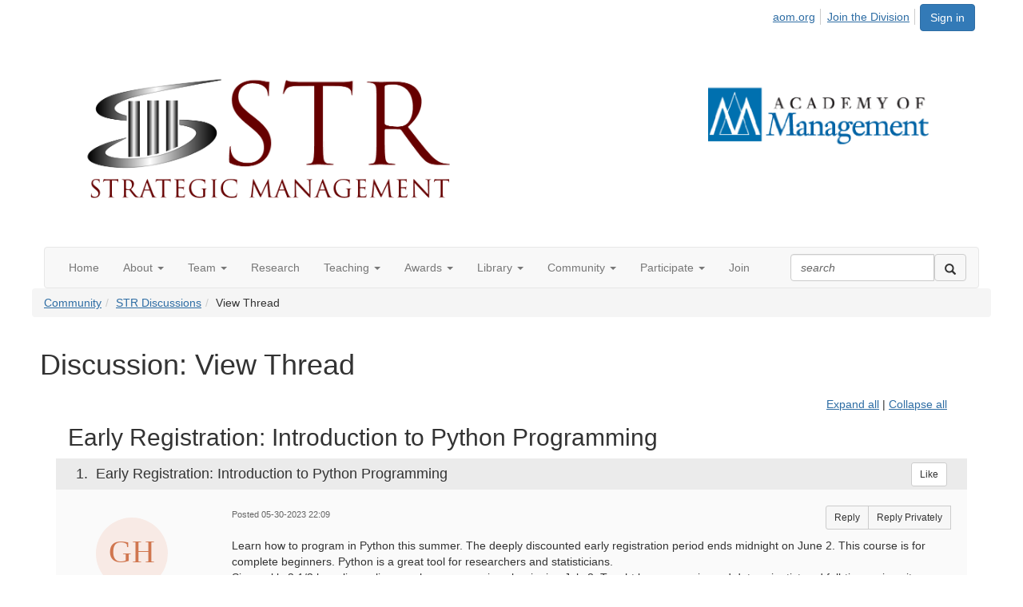

--- FILE ---
content_type: text/html; charset=utf-8
request_url: https://str.aom.org/discussion/early-registration-introduction-to-python-programming-3?ReturnUrl=%2Fstr%2Fcommunity%2Fourdiscussiongroup%3FReturnUrl%3D%252Fstr%252Fcommunity%252Fourdiscussiongroup%253FCommunityKey%253D6f7fc68d-f0e5-47ec-902e-738564aa08dc
body_size: 62787
content:


<!DOCTYPE html>
<html lang="en">
<head id="Head1"><meta name="viewport" content="width=device-width, initial-scale=1.0" /><meta http-equiv="X-UA-Compatible" content="IE=edge" /><title>
	Discussion: View Thread - Strategic Management
</title><meta name='audience' content='ALL' /><meta name='rating' content='General' /><meta name='distribution' content='Global, Worldwide' /><meta name='copyright' content='Higher Logic, LLC' /><meta name='content-language' content='EN' /><meta name='referrer' content='strict-origin-when-cross-origin' /><link href='https://str.aom.org/discussion/early-registration-introduction-to-python-programming-3' rel='canonical' /><link rel='SHORTCUT ICON' href='https://higherlogicdownload.s3.amazonaws.com/AOM/3dd02c8c-14c7-428c-8f9e-558a340ad04d/UploadedImages/STR_Thumb.png' type='image/png' /><link href='https://d2x5ku95bkycr3.cloudfront.net/HigherLogic/Font-Awesome/7.1.0-pro/css/all.min.css' type='text/css' rel='stylesheet' /><link rel="stylesheet" href="https://cdnjs.cloudflare.com/ajax/libs/prism/1.24.1/themes/prism.min.css" integrity="sha512-tN7Ec6zAFaVSG3TpNAKtk4DOHNpSwKHxxrsiw4GHKESGPs5njn/0sMCUMl2svV4wo4BK/rCP7juYz+zx+l6oeQ==" crossorigin="anonymous" referrerpolicy="no-referrer" /><link href='https://d2x5ku95bkycr3.cloudfront.net/HigherLogic/bootstrap/3.4.1/css/bootstrap.min.css' rel='stylesheet' /><link type='text/css' rel='stylesheet' href='https://d3uf7shreuzboy.cloudfront.net/WebRoot/stable/Desktop/Bundles/Desktop_bundle.min.339fbc5a533c58b3fed8d31bf771f1b7fc5ebc6d.hash.css'/><link href='https://d2x5ku95bkycr3.cloudfront.net/HigherLogic/jquery/jquery-ui-1.13.3.min.css' type='text/css' rel='stylesheet' /><link href='https://d132x6oi8ychic.cloudfront.net/higherlogic/microsite/generatecss/0b11a09b-228a-47b8-829c-54650f2c9577/be2bc572-3dc4-4b1f-a02f-f20f16a96a01/639009601131370000/34' type='text/css' rel='stylesheet' /><link type='text/css' rel='stylesheet' href='https://fonts.googleapis.com/css2?family=Lora' /><link type='text/css' rel='stylesheet' href='https://fonts.googleapis.com/css2?family=Sora' /><link type='text/css' rel='stylesheet' href='https://fonts.googleapis.com/css2?family=DM+Sans:ital,opsz,wght@0,9..40,100..1000;1,9..40,100..1000&family=Lora:ital,wght@0,400..700;1,400..700&family=Sora:wght@100..800&display=swap' /><script type='text/javascript' src='https://d2x5ku95bkycr3.cloudfront.net/HigherLogic/JavaScript/promise-fetch-polyfill.js'></script><script type='text/javascript' src='https://d2x5ku95bkycr3.cloudfront.net/HigherLogic/JavaScript/systemjs/3.1.6/system.min.js'></script><script type='systemjs-importmap' src='/HigherLogic/JavaScript/importmapping-cdn.json?639045576826005017'></script><script type='text/javascript' src='https://d2x5ku95bkycr3.cloudfront.net/HigherLogic/jquery/jquery-3.7.1.min.js'></script><script src='https://d2x5ku95bkycr3.cloudfront.net/HigherLogic/jquery/jquery-migrate-3.5.2.min.js'></script><script type='text/javascript' src='https://d2x5ku95bkycr3.cloudfront.net/HigherLogic/jquery/jquery-ui-1.13.3.min.js'></script>
                <script>
                    window.i18nConfig = {
                        initialLanguage: 'en',
                        i18nPaths: {"i18n/js-en.json":"https://d3uf7shreuzboy.cloudfront.net/WebRoot/stable/i18n/js-en.8e6ae1fa.json","i18n/js-es.json":"https://d3uf7shreuzboy.cloudfront.net/WebRoot/stable/i18n/js-es.5d1b99dc.json","i18n/js-fr.json":"https://d3uf7shreuzboy.cloudfront.net/WebRoot/stable/i18n/js-fr.82c96ebd.json","i18n/react-en.json":"https://d3uf7shreuzboy.cloudfront.net/WebRoot/stable/i18n/react-en.e08fef57.json","i18n/react-es.json":"https://d3uf7shreuzboy.cloudfront.net/WebRoot/stable/i18n/react-es.3cde489d.json","i18n/react-fr.json":"https://d3uf7shreuzboy.cloudfront.net/WebRoot/stable/i18n/react-fr.3042e06c.json"}
                    };
                </script><script src='https://d3uf7shreuzboy.cloudfront.net/WebRoot/stable/i18n/index.4feee858.js'></script><script src='https://d2x5ku95bkycr3.cloudfront.net/HigherLogic/bootstrap/3.4.1/js/bootstrap.min.js'></script><script type='text/javascript'>var higherlogic_crestApi_origin = 'https://api.connectedcommunity.org'</script><script type='text/javascript' src='/HigherLogic/CORS/easyXDM/easyXDM.Min.js'></script><script src="https://cdnjs.cloudflare.com/ajax/libs/prism/1.24.1/prism.min.js" integrity="sha512-axJX7DJduStuBB8ePC8ryGzacZPr3rdLaIDZitiEgWWk2gsXxEFlm4UW0iNzj2h3wp5mOylgHAzBzM4nRSvTZA==" crossorigin="anonymous" referrerpolicy="no-referrer"></script><script src="https://cdnjs.cloudflare.com/ajax/libs/prism/1.24.1/plugins/autoloader/prism-autoloader.min.js" integrity="sha512-xCfKr8zIONbip3Q1XG/u5x40hoJ0/DtP1bxyMEi0GWzUFoUffE+Dfw1Br8j55RRt9qG7bGKsh+4tSb1CvFHPSA==" crossorigin="anonymous" referrerpolicy="no-referrer"></script><script type='text/javascript' src='https://d3uf7shreuzboy.cloudfront.net/WebRoot/stable/Desktop/Bundles/Desktop_bundle.min.e5bfc8151331c30e036d8a88d12ea5363c3e2a03.hash.js'></script><script>window.CDN_PATH = 'https://d3uf7shreuzboy.cloudfront.net'</script><script>var filestackUrl = 'https://static.filestackapi.com/filestack-js/3.28.0/filestack.min.js'; var filestackUrlIE11 = 'https://d2x5ku95bkycr3.cloudfront.net/HigherLogic/JavaScript/filestack.ie11.min.js';</script><!-- Google Tag Manager --><script>(function(w,d,s,l,i){w[l]=w[l]||[];w[l].push({'gtm.start': new Date().getTime(),event:'gtm.js'});var f=d.getElementsByTagName(s)[0],j=d.createElement(s),dl=l!='dataLayer'?'&l='+l:'';j.async=true;j.src='//www.googletagmanager.com/gtm.js?id='+i+dl;f.parentNode.insertBefore(j,f);})(window,document,'script','dataLayer','GTM-T6C5DB');</script><!-- End Google Tag Manager --><style type="text/css">
	/* <![CDATA[ */
	#AuxMenu img.icon { border-style:none;vertical-align:middle; }
	#AuxMenu img.separator { border-style:none;display:block; }
	#AuxMenu img.horizontal-separator { border-style:none;vertical-align:middle; }
	#AuxMenu ul { list-style:none;margin:0;padding:0;width:auto; }
	#AuxMenu ul.dynamic { z-index:1; }
	#AuxMenu a { text-decoration:none;white-space:nowrap;display:block; }
	#AuxMenu a.static { text-decoration:none;border-style:none;padding-left:0.15em;padding-right:0.15em; }
	#AuxMenu a.popout { background-image:url("/WebResource.axd?d=YAYach_zykzn7tRotFpEUsxzQ5FLPvh1vpHddxQkTcIGzDHXoEXLA7sJZpvZ1DZteHEFYx1BDdc4OSFbCGMrvl6emEIE_mCkf1V41TefuFU1&t=638628063619783110");background-repeat:no-repeat;background-position:right center;padding-right:14px; }
	/* ]]> */
</style><meta name="description" content="Learn how to program in Python this summer. The deeply discounted early registration period ends midnight on June 2. This course is for complete beginners. Pyth" /></head>
<body class="bodyBackground  viewthread interior  ">
	<!-- Google Tag Manager (noscript) --><noscript><iframe src="//www.googletagmanager.com/ns.html?id=GTM-T6C5DB" height="0" width="0" style="display:none;visibility:hidden"></iframe></noscript><!-- End Google Tag Manager (noscript) -->
	
    
    

	
	

	

	<div id="MPOuterMost" class="container wide">
		<form method="post" action="./early-registration-introduction-to-python-programming-3?ReturnUrl=%2fstr%2fcommunity%2fourdiscussiongroup%3fReturnUrl%3d%252Fstr%252Fcommunity%252Fourdiscussiongroup%253FCommunityKey%253D6f7fc68d-f0e5-47ec-902e-738564aa08dc" onsubmit="javascript:return WebForm_OnSubmit();" id="MasterPageForm" class="form">
<div class="aspNetHidden">
<input type="hidden" name="ScriptManager1_TSM" id="ScriptManager1_TSM" value="" />
<input type="hidden" name="StyleSheetManager1_TSSM" id="StyleSheetManager1_TSSM" value="" />
<input type="hidden" name="__EVENTTARGET" id="__EVENTTARGET" value="" />
<input type="hidden" name="__EVENTARGUMENT" id="__EVENTARGUMENT" value="" />
<input type="hidden" name="__VIEWSTATE" id="__VIEWSTATE" value="CfDJ8JEeYMBcyppAjyU+qyW/thSUg84I0yGLM26iySG7bQ31jbe+qg8xIkdc55PHjOlzuBTuvdirdR8z+mlhIQPUPB+zyaaNCUkqTjSwFsUcduV5MPkhcQTiAtL7z/692tNXOCwsyRllr2rn2JAB9IP3htZNdAZxpXjAH/McwVrej72LBsHogS15O6VuY5nQq/VwngQ+/XDhjq8EOe5gt6er0IGHQGng7yAKxxadZxvbhzgUzRANaKYrFCfXbj0blYdN0qr/+AnYhrQQwGyrd9MBPgFJSY/xrZzmb9lgEsSMCsQH4+m3HasHm1HV0uPiq1k5krGKMYYqrAZD8SoPS4+mCcL5n8mWSaqZ9K/BAZaYBtRf8Oll0VggQaenZ9bxaL3MmNj0G6csprGNYaOGA5bqQseY/+HsQCB4jkHxz195aYXGM/65iYJsZyoZvRzMYTekTakBaZeC9xQnbHalmXOGBcSJMRiDwqzdTwH1O2zccLYKtloF7w4uqOScRZUvVWR9u6sJwCXN3egxyirR6XDiG5zwC1KcDug+PhKGOT8OpFSG5jei+pRLbxBqykLW729iXzBUWakIn0B8Xxxcc2bnHz+az2JTY/OUJugmxx4sKwme5WPoF+ZpCfzEWSktz3l1DuRQAtEBuzwNLt9IhfchvWh2BPfSpv5PTwOUGmGKvvP/wC7H9osfAQKLXyUYm2Rla0cMDJPnuhL4OgGCc/slA6EkS1ge8u7/kzR2Qo1P8U6H371QJo4EvWFOLMyWSO86EVPwNNijlIHAi15D7OIkfmI/zskOS+5RlqFwvh1KVjcrjZuDbV7ITrFsfeWYe4xfEuMk5TbTxBW4VBilFpq5ANrDrOdycEBy82B/25/zeTJqAmpTFFpNW0jcSpQ/sEFqzUF9isbzf6iuRymAG/[base64]/x0T8NYgPJQ0r3D6JJ+hv4mPV/[base64]/LSTZ6eB1u2yXrQXYMSNDSkLsy6k3h5IkpmMGf+/j81rIoLY2vLycO7jRpwycYMeyKO5rPsu/8DC/Qw6WBX9Qy+4q9Uw7jQQM1d6rA30SLz+ozCkYkS28D5pf6LxEW+MYfSirqJZ6MTffvN0IFUGafLIecL0topFb4nzdw8NXRIw6REZZqGp6fC7Q6g8G/[base64]/G7ptdDEANABWtc62UxcrGr0/tR2jz6gPVaN1dgZYjWPoVvKf4LAEW7ok52KtQkprCX/qPQ87nnY/pZMpu1YHCJwqS9kq1j/3O1SSd1J6iXPmyESdxPY9lzZpC2hbXLepFkfgi0by3kA+UrFudT4XKlX55EuNndFxRrA22MopYEre+B/D0EBXXyzb7q/DEpgfPz+C5K/a+9G31z1VEU4oISNyqF62Fi/xPKbBLUEEZKRW/gnMlFe7RunGowPDZuim2MYLs/yBDUaSvo/664FVxXFU2E7DNizZ++TKLQiLl6JaD5j+kHRD/TRZXE4+KrF03tQwkAWaQG8lMBozGkx5T1KVTwk0dTPRYj79AkYbDCGPrRbK/kwvJuVUkr9LhvbYHgKcZDVMluI0rQ7KC7Oz7nBsqSj4xfCUhatVohM5UgcsiAZIJeIjCAUaAo3xLFCCt8XQV1J4PqTYt1yaVSKopdB//SJmqsdi6HKPhi+90uf8Fy6KGfTZJzhVrXYoIQ9trWJlJ3oP9T1OrI+YIxq6LZM9aVUBCHKPNh7TJuHG9+RfHCMR6fOsfxppah7WPlPC8NOXbG5c2XadWRT6PkKs7+uIFoGlz/SuIOuWjg/iyTW95zQeopMn5ylD1N/RfA78AWEdEnEWDV4k3Dc+NFlMQUz3DNbs5L636mTUcncqWo6nos3Z7C61MeILNdFCX6uZ+AnRbKWmWi2+Pu2N9xckNOwTyCmq3CIETO6npmy7QXIPOW9Pt88TGPs/aqJFzUkW/Tg5vOo3LcpyinzegBmdJthWUS2Gv2xVohz+jg04CRIMs6O0TWtx4Pnzeh7oG4nYmFnkJXD6l8urqNmNG9lMXCyZr24XTkHdLv1el3WA7skz4xZo1YvcqRJbS2y/4OmpJR/vDnESec9p3wi0mbTYySMv499+SFbtq3k9b3lpbzWLBC/M0h9Uv80Dwj33PZX+vyhSBDFSJw2MTmKnIxG6m0GhNCQQ1ATGzGtUS0uGcSJcqYzzKqpOGIh/H+xbePPmiBOYBuRfuO/vL5Ee6xNsvJMU1BMOI5sL4AG/AbepvcGBmxZCpXlS98z7cW9mcV9tEKB1GNmSITvf6VLD6d2EVnNngFZRFlNtgsb1i7I3m4Van+Rs8lDL5ykHpEdAVs7upoacgkYo3tcKuwMVH0uyliaq17ShZqXGhvSXUknm2seGY6XsE0GLc3nKaNXPCnus6EIgzVWxLmcBcPb/6xzPqoOrMurrhAsi3VDCcedIXVvduoY8zx8vsDvgD2eMqCB32wqdXQT9DnX6pV8CYnyi66thmmIYu+Wb21+lDX3orSLzU7l5Z7AZEkCZ8sj31fp9BSYSpmA0vgdI9/x0Ys6WBmT4KbDo9VD1yj3a9Qb1OGaj5svPXsNzra2NqQ6suvcjyrnFydKgEtSfxs54rKOHyXkdjdUS9JmJXkEsHIsLW4g2QE+B5lxGXRVa/w54W1Fs+4JYO+TlFuSA+vstVwzPoRpsEJyoOVLemGWRMUEdI+8J9X6tkddOhe29wn66oezDp8e29tV2evpTm1UhwFfpsmTMENWkDSeBsq/pdeuV+6wiXNSq5QdJyYT3bs1e/iEBOgiuQeQLeR7HSRSKscDaUIm4ZOw06R13A8HPqmLf8ZSE97dQFW51/NZSzjxf+OyIpyFGi3cOOv7Ih/wrVK33sUvb5CnrDusmSCE2wP4H0YDyxX+/40LCdeRSZ0AYnc+EjZmouksdgE3gOCzEu7ll2x+MKmXce3EusCP22SvggC8rD/PBtYlGL2cB9mnniKRrdNDLPVpZXxulOXRjeq9QmnGDpCgIPU+lriYCbdyWY5Sn6SPWdIRFxvsrXYeve5eGcb48pXJEMl6j85T/ewb11OotpV0KNLZFkmmg+P9K124xTftZw2pq0cbjwc2f9Pz8vsV3sEaF7rIVrKz5X9W8X2ktoKMxALjykq0fJtblwu/ifjmB7+yp/SeKN+nuqinN8QbAMuKmWk0HYMZfyPwHWynkSE2OC0BkHQ7OG3o+pV9OWVZjRDMtMsyuRq/S2UAEjSv9uWEMkdEWhC0e3tfi9Em7s8HIh0G1m7b3YthFRjWgAFY3yX6mfts8OLDFqZASGZUzZV9mziDFlH/XXRap1AQujc1Ddr3bFyJoEES6WTvfHpwAy2kjFnxP9P5iBJIZTv27RWUUoaDCaL5jGjcVIzxoW0KbmzM4V+r3D/VcsZzGnDJxwfwY3S9X9l53fy4b+00z+7uM/EptpMlhgtA9gqQF5osV4t6GgK+KxyIFgWnb0pYX8+ixxXUerkZg87/la3sRFYesYURM8CqnBMEXQhJNy/sh/foOlB0mHCdL2MLXuXQFyUjAOixGph54knjm2n/[base64]/[base64]/5p0DvuG6tLXaVwHDzAWRIi5PWhW+KfT4inlpBFEZ2zWFniyCpt7qc4Lw7oqOKPXp2i3J0U7SRnzUv3Z8pBwhDl2g6gbV88TnA5g/lDPDf/[base64]/iad/44gpF4VZzMceDAM0SR1ifFOMGH5URT9x/irwH3U8ob+jF6zluw/anMmOGHt2rW0gH5jEFXfRGxk2Y6ZAFl3Rf00SWa7kw1lE2jLCgg1Na1BPH172LCTX/rOueozIxJuDKH/Pvu5oWevAvmS/+LtYdQJsX6F97sNRJspW05Kinn60g0spbmonNr4zNr3Mx9Ql1CHevb/iaLCkOkEaJabIASimX1OtDl7AKN89QPW3eJmBLorNHQ8P8qr/VvXpIzSn9TtC+Qde49jW0aTVu4pIhs0kV3H12ev+WDUt98yUmc18lkysFFcvcV3AZNlIOKMxBPESK/ZZJP4SJ34/Ly0uRR51o1snQVAdkVfFfyOCm007FtQSSrXnjfUKYEwhoWjMHf7pCRU+8WZlJGS5XrjL7E+Im24kizXbe9L042XqhP/NnUNSJyemNoH2MMg7GJqUIJuaNAmMJ11SLXKJXi1wrHn0oNjWWA2UB205x91h19pBhbhK9wN5lYCoyXYq3i1eHcIKRV3ae9ZiL9Uxcs5OG7N817ETtSdjRMNJ2TdQa5hPWI6YPx4w/H0g8ceiPQn4SGdkY0Ym3spk4J0h32IcLlEuMYwt2okehvtXbgghK8LUgN6VTzYnyecXnRWOBX/iVFBKEiAgineU7veRs5EjeCC7WH718ycsSXmOpc+8ulAfBTpmqhtjw6SU9DGmAuLPxKaSgSXIDC4vzuhOqOQJkKxqo0BLWmD43xck/hNl2J0otcwT/S7MLj5Jv/li9XIsl0HoGN0nAe5HiV2v/pbVCIAVzqySayNRQSkbW9roYqLKCvtDnMgbqKP8PzLmi/aDyl5dGpNbc8ucQ6qvOcGEiGx3bsnqYhMh0k+TPf0Gh2Yb0CFNylgQqjAWovaqDE13aba0BeTsIC8oo0MrQb6nlOfRYVU+3g7nkvMjiCiH969G3sN7/TFxby6t+UPKLEOwXT/vnITRjpSlYgkWGnz56uo1sNiPyCpulvydlZKmg9WVsbA7KAKBtOCu8+iD12YZbDD51SDAe8ki2SAJyll2X0JOeHgfG51724KWL+4Zz199DjJy6TJVWCL/xw3QQfxc54ux//7XfXJnmfiRlosSJAdQbr8JILy8zv39WCsmwOpA6dnl48mIQ+EVgw69O22eZ5DGCHDCOabYKZkVLxlg6da81VxMkHqUdy6gCpuqabMOAR+YxOAF9HD7xIZnjuI6wSajC5iXCjiVcWvFgv+3zdeb1ECH8Xcd/pemFVcPHpXMeJGceNZxJQmdObD336t0FJdh55BWC0aBpOms37ecaB8TNiFlIx6eQlta7qvvcAlQwhRaZhgL2jLAztPic/1ulvKr+ovSPAiobctc3giBaOAuRMjF5X/fWju/oG5xyeT3gjB6aRf3ACyngbRKYYjUchRbcoI9Y+d7/hay08xlCjzgjjCQzyhtOT0Q8kRsFnG0OB1+XvSRLJL/21cL8nYS4eTlNiTw+uNeAZl9J0q3ud+sy9m7slz6Bi+w4mUnibFOcXTkRgBLec2cdc1+YgqkuJTOCZtR3gbASFfXNnHU2QQm2nYj68w0x/uN45py7MatKBu+VXmPM039QKY17UzF80ALq9z1ZafiM1ipRhC6NWEWa85dPe/En06gJfnakPmCXYMT5P1KhJ/O5glGthbx9LC0eltRA8CxaO2JxrwEongjf6vhpCadmgLuGVSs1cHcWQ5yQyqNud4hGK5CDFWoPpnKVm8VXVivBJN2iugEOjQ9P+a/VEbhi3Jc0g8IgciDJLN9eE+5RNWP4JpKrbh5+7JBZuBf4nnfqLHh7lLyOEX6nPGQulHQoOnfqexXASz8q+sB7lPdA5+I2bYoUuL8dixTEA255+PD/F80lDLj1sT+eb5N7cOEIcYwP6iy5zcgWrJ9w2PWbT6iJgxPaMmOmQrgCa15BbJCFAt7vtlP+CykQbmleXu/LLroSTe4WsL1/0trI8DQfZsqKrGouOrZP8eqlKNG1lWPKv5qMUKWTKNLg+1zI8KU+OzHu/eQLmKanTGJvaVSxnU0uXPbsSstRzaQ3lvr5cG2Y68zSg66Ghr/4pwNXK1btyF0Q2R74cmupSfrJn1N8fOVX+2SKiC0ffD1v8tTEx865j5D1dQJ5SepWc7wTnqPrQ5xxnCSWqJowPJP2vAbck6fKVPENtXJAgjhw8P8/XatMRfd7S2dmgqnoyCUGLGmx2FSYow7td+ZKR/SDtaCCxeyZFWhXrA/I74jSgsuUuFkGb1O0YdzfqPIEc7XpgfjE8Vb7IM5JpUOD9vDrhlr2rDwC8IKJJpE1ycMTJZycZ5SRfq840XqxhshogdWXiZPzNeOX+1Becp/iHKLJa4rKZnfsSEKjTuhgWCCEu1C5NiTFHoXsN4ZQ9PFZCzbel/Q2tO3llwvGX9a6T6kuTcDd0Xh3iwb2AOLotD9sJaJWDwAFcDYJBpF4GSR+AfNsCbC8DGnL3DoyLzH7/tMPW2FGoIJnfgnSjTtgKO/Vl+0VdZlXFJMlKfZlZVBdqOV5rvpxfh6cdk/LvT9wWpok25m5ofDIND/Iz0sgnybSInRSwjwxS188sWG/z5s+U6MFCKIGhcTDdGgqvNV72wAdvRYOkGVZspxHMgtc1dbXnX+n1udVwJT1kcycLTzgEhv3PCJCHrIZ8wqO806LNLac54ilJRrBnovyB7TZsdR2LdPBX0x+pnjpEmC6sLLu6p6fJp3Mn2d5dKlKn9Pmuc/Tf0Vw2gMolOIktzQGYajnY8hBhuMf/Ak4CzAE7hc/X6LO/+aTWEHn1ynBLxsna83r/1/GcbX7N4qQYMZOvZiv1ksoKkFeBkJ0NdtG1eeaNJwUo2I7qP9/rB8skNBqLzzpjh7+nkezEJfulkCPG/WDBcftor6Mq0+/gOJSV4QKExdAmLhH897OfpeD2GZAX/0ynxr0s6926bwgaCPEyVfdirUlyJEh7eIiqr84kdUp4+pAx3/9QRhCUr8SSxW/gMOiNuVMjuSwJsS/7bhDhy6MZ9GqN1/OAeM7elQM3Q+dOuY2/4l5vdvVBCyV0CF8zfhglIvkpI1t4d6z8kX2ZmBa1TNEHjCrFJg9iW9ei3H/TP25QeixTXtEowuOAbmMRIWvfgFCrT3cc1z1zb3ce2m+97Be7hvyh7j719WX+C/MlCPlKUGhWOI8R6HBHzb9+tOV4ydKXZge9SIh59lxBTIU1mrkLrvR0jv7c99QLGs5jyW45ttWumpz+GidGTNh43ja9o0nyS+OUhKBCArILQy5yWRyDFuu4vdkQXYOcc6HPDBjzK7bcNVwf1SmPzSetFS+VAg8OcwYJaYAWR535r4pgScGo/llbKNwGGaeB8BsTlMCxqFj9NXd9dw6BCaC0UBU8h7jT2BDWkRcBi0o4I7ar3+PM8ZAj+tjhEXYmrqj9WefOHSR3PBqT4jMPoL9IPUugnn+R8HI+7luEuaEmzOC0isBfht0x7peJCawSN8VVXl1LNSOYmuLSzRbpq8adurkfYhPFs/gMvKiFMXj7IkxSEGaoyEITgEDDVNLX9emf1WZeMzP3Th0Ztzndb+rGs1G6vdLPvoEctY0AWlDI13gEWuWpbSPxM2DimRvm3zCFm4wbjqKQDq0C7hCqnsfqCg34G/ZxlUlPBq73KYw+IQDn2mMyF07kadNQCPA3nAVeN1HInuYS1OMxilUHDQSbOQgeHfFKkpnBck0DyN0tFXzjC7EheB7B9K57zpuNhIL+XtnOFBSW9ikUxfLxDZtN7efKiGKPiY4gy96LHD4OuS8PpKgL/f3c3SAHyV5frd3Y+0ReYVrtWj+VlvkT1pLRtt4B/T7OlmZlnGhkfZwQkck2JeSd1HZMVmFzzfER7db9y8ordI0v2lw//BIKBrqUTU9GAvuCgdxF3ZI0FfX+2z5dlan/EXATJrSa/8l0Cd2VLsJLyglCmhXNHqsSgh9SH7BwuC0mhjVmsF0DiQ2o4+9k/PSsHUflHQLbdcn35bL0xHZuAIZPly6vjIdb5An9Kb4j8iaDrEi3d8QZKuqGvEefMWXDM94rrvZSimhfFNhNhZm0MS7wDBSWoSwiHWN86zQCwB6uIPHesxw8B77HSV6aClUXOJxnvI76by8QlEPn2lF5QHFuAF3UJaZ0GQeSmCRgPCBC/iWP1DCXP8qXOWHZm3fEmCmGb0wSA/+0I8FtvxA4fNj26ozSQdAa1GD63SDFkrHFW0O3yXsmb8JhSI9q9JNe9WMICDS73+9fayOUAicRQLj+fNCo+7rcXiU2UegUsBEUi3zvRZseVAXsb+m49KPPenOmZbRSXxdCXwKaavEaVXyexkOd1i0EfBD/TnfqQce65e5yvFVRXCToGL1llY+tw95eFP4jUHxEh9NPtse4kMMh1KH9k4InGnLcrzDByn3hdNPykGsTMkqvcGTWeY+j+GjfnS0fOLbuSOhj56AzNg5k8IWNjBGBaRecMWZErH1sBRV98BtKR8sHbB4vP61rk7Eho1CLkcvq4lhPASiM65z/9nKq6N20iru11W4pZTW0bUEqxOTNuvj05LoW38EFYZ9abTcVTtA1/DXyXtJ8XCaNeusr84TX3xhGoiPRmKHlPFbmiRXBMh0KdLSWHCrfi7nJ71ffgsW60MCN/[base64]/2AAkqGryKwD7vQIro0G5Do4Bz2lg1mTWiBrIYDn/[base64]/S664fasJ2EeuwpQibG3w7BxNYLjfEFBovs616UDk0w3znaZIDeP5lCi3glHeqZK+I3OpSr4RjHDIN/mi43RCR/FUs6TGYqJa/s3mcffR/eVNDpY5GKwScKQusr3HFRLt51P9kKZ5cwZ+jCERTVxsU7hC1ONeq+1NENwa8AlQQ3u5tdo00zsIbrXi2FGTH8BF/hWPcF4IxT5QRT48LvhY1kEJ+ulSlZsUr7AzZByfKJHYxcNtOuVX8p+8lj7ZRdk9oBN9ADvWPVP9+nCosIIGeegkAojDil/+7fkhiYOffu9gYFd1rbZHewY7i8wsyYHsXNdxb39+VvOkKYu0tIPX5pFoZMvFqEtJDRtotRF5Aw+KmXL5CuXVD6yNeoAb5ONLripWLNDLQPwNShLXq4Hl3W1fKDT/[base64]/kkgKghV/0x/27VWmuW7JUndiDP2sRXRN98hndYI3jHvv47y2Kn1ClR/mP/oL4xAlv0/g2iNVkDPZtponlGF1wL51h5fNU3cJ/vsFoiHLdVjhq322/OqLjR6XprkvWSGBxGyd5EkTcha3ObR1KIwk5Xa3EVUGBTYIFUkGPz/kvOhlHuuEriqN34taqZFRcqJK8Gm2feM8cP51DI0jM48jCOt/6qwJNt0eBa+01l/lOqCrCALi5y8b5PxlXDYMickfHrNnThkalnqrH/B7HlXmrYKQMvVxysDDGKnP8GVq8nZr5WtPyBEmkuREKe65cnfxbtCvKvJM+2SPmHBm0vpF5H+1LYSwDhD9QHNLJpYyxGnYgGL+/PlfGqPeCQQ2Kd/CFFgI7pGx8+OBlPM9bjsJ35vilnXW+ERkQEIylZJ36xlXqJ3ivAFjlZSTREOd5rEMMdG0Dk7IQ93Sj/nTEycjmnkFxzrHpzKJeXRzaWUfLRf4rTCI6C2zUf9Dvq4bUQHEexZqgQGg6t1gJSuwbUoaff4jHa4cGzJ/vTCpCb6gvGLnv7Y0Mhdr5PvsujG9CzM3Uw/qppcR/nnt2AfqItZB6lg5alVtzMMK/WGK+kXgQrwNVBdheC7OH5GutUiKaFbOYjNn9QuiSRWu7d45Uh5Q2bo17tMIIrhZAcYltgY0otkzfqgteFD5oyK0V0J47DNz/DafbT9h5MW+EE/Trp3crV7v49WPlq6NEjuqAw6rTFkTr9xL07V1xzFJclzdXto+NRVrAN07iaHGkTxhYAeFb8qMu9DYlCfQDg3K2af7sWuKXl3W69TiFa1GHcZMXZRVv8hvpiNNdjHInRSJFbYV2RYe7jHsmy7vC5PtFuOcsXmELAZ9x13dgaQn+6ySYBceXbOFcS5nuCuHwETFPc6b51/2zKYQB52ziMhT8g6tsYi0QwMOzfpLSwHZDhXkFD6KQDgOCsQO0KX0tWSBkO2RF7ToiTB2WNuQBcRJkGGHP/SL/l7RwP3ocX5S2lbKEuOl6FwufFE4Vnn5m8Oux86QRxgFGvFx6RKn9Furt2Fp2j4Zxd0bp/8kvXiUDKY3onGqaZWXkN2Yph1bZynCUCm2Dj+InG4F1cxt8g4t/sqUciAC51jaWN5SXTZe7c/iavDUSg+8oE3B4OmMz5VT4xxJkTni/jrLvV5PCrDtP9IN/rFGbV+ddS+Ux0mXaQ3ljY1gKIS8f1pAYYjkoWxH8ZsSlvl679RPJGv518zS6rMqTbi3E+JkBJ/Yqc8RecM9ENlhmSQ8DuSOay3PD6UVirjEn792Pi/dzmtwd0BUO09DSkxi0PYmWdjWnsV9Zz2x3yALSGPRVsOtyMFEh5b/2PhGGHOeWaHw+me/FK4KstO7JKHXRD938qtD1eZgDhbeZcaeRbiwdd8gilCZzagM2zL99j+7YOD7WyC3gXBeepia+USPht9caZyDm4W6KJ5s1HR90SUTYPQVztVmyr+jdxb0qxmPIRnLz0qSxXq4+G0Fw7p3Kpqmlnz9qkyD+f2DHYR9FhrKYG13tV/ndzK0gfA2661mDzuvHvj2nBIJ/46L5Xfyo8DtWn2wzHhlRhUdDykgapB4Gmva1lbzur08VpsvXWgY8IQQsiTLLcA0FLqUOPVwFLpctBHUHit1B/4PIWOQVrmaEDJuyHzmwXWTG9xByAh9nnHF2W7OLcgsSf1jmJPLWjtmtYawyCdGb9djJdcvBOlxnKiYFb5UaGIND9e8hm0K8LIcgdM+vredTzXc2j4Oot0oE/JGjcbt9ORFZH8x9hLdt/brgkvgRswxIKGrEjeG580R3EnQD+r+3pz0qyQ26s0Qv+/E03p/dkt0/5H8rzdvzzUJCxIElQ/r+XOz3AQvd6IOthvTzEeuRrPro4o2DKf0FCTk2+UWtTjedBm5+gNVoBu6PUhyh5EB9iIfTPZxVljH5XQ7onTeMCA71MrvXZ/swxVxxDlkPc5TGlE7Z66KJZYMZ6XJHZERTrbRZfMZtgGLOSuVnrLyL3Ugwtv7mQJSQPeEZq0eAcDRrtcaNON38qy0SsqQtr6/VoNVvlFEEj3WFN8NOvIQNHYYuMsPpS7MoBl0GCSYKI94j6xtYWrIQ1cGsuoZKW1cx2WeAG6h93mL0zQ6NWrildKh1ueakADx7P9iDc4WchrE0SHcLBhpprOBp1eiudQ5Y0XxRWqFOmp2FmnA+JJ9yYsGfc7mcaSv6pnd32hpqitIo/vm38r05E+SYIaPaExqZW4z1G3VBbAEA+5inLwluJvLyekt0xPS46wqHjmwRmYq+JnGZXP+s81H+29A3Y3xngNHzLPmcdJgxFLva6nx5yFdc3qJfiKthjS3InP9gz6Pg8IuObYkZ55b+kRk+Xd1VCATGA9Nlg+Tc6UHaP91aFFbKD13snyILoMOu0hnb/nXCw/W/OolyKRdo2aOkL6PGAlzR9YqUeP26Lf43s8IZC7rEP+W9en4qLovVLM65KdbKVmhP388vY4w+x1Pz1vNqvu7UZMYA9rRJXT68+i5WkRdugBBaeB3tRsWNL3wUJdpPGmeHKxcs3Jat1+YOSBv3uTTkMpTcIrS5F3TEKr2jwINrqLpGX7dImQs2GJiwUY4Glervg9SXW/XwuG99iANbjw5GbRIL4RfGj245mazYJqx3hKlYMj8UGVIXrZNVNM2t9F9tLkqOQf/WB6KxjMYWZwbj1N5XQ3lwuLEBv/[base64]/u7bZOdDksY1cwNlQWfHrmF9hTO01uOeG0HbuF7U9Y8LFSjVSf3y9rl1JWPOHCPPIAbO3CY5Z1KLUna5z9JCzVW/NutGBN/Ldi1MVzNxGYgQwFjM734p3qus8QhRfOI1y6CsfVK1ECA2xOEwsoV7yhwalN/HT1CR6St5xnrjEbp2ED/4tb2j5dB1nn6FiUi+ZQhJnaVo/UY+jhD+v7txV6DPjxYNhV1hYpETJCt8UbOggNYmBjRlbbGgdfzaWxNWncKpN91QLe/qXz5Yus2031PrWb7uq3t/id6O3ShESVMfN9XWbHkncR2LhIFZunUQXtDP1Ex36S+CgPcNjp+s0++ooKWF2+pmPUhBxX7ysgjRpMLsUyHsm35rRigbxez8OTy4AMBgtgGoGrTnKna6yeQROj/ASA3OrSaGAYUB0vxoynWoZG+yoscC13+v/QCSrXB27IPFdJVTy6FPSVZiFFOMORcu4QnIjklkZGN7Ec2Y/8XyPhCMWJTnkaKt+Yh3zlcOQgvgQx+W41CT318+Lqq2Z4hWMS9FEOv252saOeKkK/7z0zHuKs3/iR7RN6foyAC4rh6bYkwaIAQRv5tIxxRrbPyDxEoCehWHCbz2k/ZPm82/4zrFWljA7CSWnggbO3PdaxVilkHUTXpt7zPgCnp4ysDkr/F5Mgso5rfgYZrHlmaWsNKJfl2RdtZBT3H4KktI4RoWuPIcGyjqxbnqW5qpq+CTd42bqN0r0fbH8uqCEq5YU/vncCkBxeU7R/gnAWmunXlhOSr6iEguXQI6PuY48mDvNRU8XgaltuwZEP1zhxJh1mquD39YEGcWzee3MTi7uTIZx17NcD/urrheJwJjsCT6qbbBuPfRKt1jBok0Xxan1M+ulsD++rkGMFeLUYV4DMdyv5gc4u0VcLx+MNPSV6vAXttIiOAf8kFC0Kkweq1AhyqrKsj7hbnM0GzUmY50xIAkhJ+/Y0tljx+Qiai3d3iyVKi+uPD9CYHvf9wUN/RLkfRA6dFc0+8DgbxNtQKFA1zA7Jvvu/hTufNyGlm3jyUD+bCgOj+rPDEzYWabV8Z7MwTs+XSliUuu6HgfFmgwv/tSNEBjx49TAOVwybahXvR7bzdFCnFbz0hOZXAvSHiV2BvCSOZ9efMs4Hh2TqqwEpFBrZECayuJ0/gJpN8lY7wQG4CdaerEZOOOj0u34eh/aXi+81aj0Z8Rk7OkYKawkeng2dvfA4B5UTOcZAN6hf1mFdZOJwTAUwytayUb59jc7rkYA7ogtx9dmFEfbgyREipNcCOpczWlCUKZOihW+1104lCQutYy442f8BixfHXAqUWZG8VtQmK/AcCO4AQDC6NEe7066La+h0Cv4n2yG06UfiEWqcFNx0jeIhSsODvjv+N3xi5SvyhYxldpQLn3gbZdwEFX9HxfiAaSb1CxZFfeIZC4ykrShwewl8tHP2o986LFvvKwAZ/o4cctOD3wDVs4EZTAtmHNnOLdGAX60nBb2hM+wXjCeTjedF8p9gpk7CLCELGtIy77aoZFugt0M3lLn6s4n55TdiJYc6pd3dxVHLWD14jNgBOw1za4K4PkG8snptOWsRmU5/[base64]/qiZUjgw9WcU1ba/6EFv/TOrNmQK2q4ATbFj9I1ClUWFR/iQLx2nnb94Vy15J5Zi+Vz9dnbk9An3VXTmixM/KtxWHlpM8YIN2lzVZzCfSZSqSuchGP9G4DmgIqjftUWQslb279jqQcYLNPP1dr/32/0ymz2BijhhZgRkJ0xDZ3aKb0Kxp6lS42x0d3KsF2vNkNci+6CVQFlUSflhbjodxTSqCFsY42r9MTvzVsf32eILO5Nuy42RtRj2If9vOlW7JTXI4W4hiiVQLitrybQG1qvYnWCB8Ve48vNiAzHTaDCk6Lcvrw/[base64]/CAHBuLUGW+mYATjlzo/U6fQ+KbemoYMrTVwyUbBjZEt/gyuFQCadDv0ZeJy1Zzl+yxXHzOZiy+VK/j3cVfn7Q1BRvs5FvhDS+cvrSXWjogZcEikrzTzng+3Dw9fVP7DykaYF66CjwfQrUELD1NWVlgZn9IfescibszfEChsruwcNcFQLpzMGKYgZCHmFf05ge7MDzAIOXv6roZk6joSrkTR0P13FxTX/Cg1VfMwlXUmyr+FcJIcEEUz70YgUnoYZKId+y/GafHWLK88YAoTZ3rop0EZf+ULQ3YFfncs5CeCjEgPafokHM8X+kN31KHG230g21xxb3/nXJq1IHyv9GvA+pSvFNU8UTVDpJ8TnJ/tLT5U5/sAgD/rrTYciWa4EaX9KRZC2KIaKyShNGE1I8xKpDThIKtE4YXngKjEeYptaWMH+UzJvejtSnVy8pFjE7BewUxfP8dVeGjmS0cb214fmQRqr6lOMIhn73Rj1gVp9vBa8hn1f5VNPPYPtIGQGD+QkYP+yVD4kN+Q4JPXWufxB5Bt98UzarA/kSBpbWW7yYlLSTZFs0WuVzRb6wLkJke80Slyw0gdZScUwKImv9IDDVe5Ea/iF3oUV4+yYBOeJXSHJa3KcmpaQ3IO7KWAE3g6h0HF0baz63oObmWy2Io7c+VeyUoSKy/xsXOyht/64lS82g245YJnwSqX8NDEnH10jHCAawst01KUwb6XMVU3h/HoKWfJaBOB9wWvnEPZykfYoftwO5U46sid+IFUb0mQbRAOnuNtx8/iyYme6TcRb2bo89GkUvKuiOmrCNLju/jM48hLRwUBKOcgnCJnw4D4xJlNvuDN5klLuOeY9i+XK4Yd6nny+cfpo7+c5x7tIj4iXEsL0Z6AYDahYPlK657FiAdFaJYJLsUfvH+6+nByYk/X2mqJD3EhwZfrE6LeKQmU8WU8bFYgcJvdqPqEmdfAi60KMlFM3fJFbtjVKJjqNEmZqAqBMryojIBj2QCD9g0P2YpYz9wFLiC2pSvcnLb/cl7MnTceF9ie3drlbH7O3tZAZkV5cEPVpOrVvIqE+YhOn403vJvHTmWsURZIWoc7lgabGZfBIxGVH2Qs3/4T7rq7/v7UvH0U0adB6/I5it4pa/RopJPcugpT4X5wiBLhQmJLQTQOvRIyPI7h8tGU/pGIORKZel+1s3IsNaFgI0nYUA7lbIU5BJ94Fkvyf+vSAU45Wc+FlThQvks1FplCrL9zWX/VWRhIlKqs4/[base64]/igRF+f5QZT0zKbo3jjslg3hcIrEoVK03AltUm4hJabrYJl4+lcMKxeUzG2A+Vy8jgbtW/OgKfZ63z1jEfBWAJEzSLnwl9dtv957wxq5p46FxwwPPTzTIzuyrkO7V8JaKbSiGjp3H+QWnK7UmABLYpYbTvu7NuKg0P2mkqQYb5ep8+dvtb2BmLdCTKpt28B8hxYEPAfku9Fnra9M4E9p2V/7lYtyEmtpSQ6z2gzteYJZNCCm66Hbp3EB2YnhCIFsoyGRXsPL9JN4oRFhl2aME1lh55JmcuGYTjIXjt53vJYsKyUbdFe6o9JwBzc36CsfctGWiq3gp7outcHjVNcZTh6VTbFtEcmDWYeng1JKGrd5SKBLXb+EJtmjX/slY+aVI+I83ol2vz7OkKFWM2uBP4R8L3vtqVtZRD323nqP6leV1lvVAjoB1oOx8zWvST7jRMW7IU5gYxDdehDSD1xEcccm2rnvuOAzg5ad6hSA/LQ+8gw3xS5qQw5ViF6DG5yazgLDudhWKJeOSQccSfpziiriqxmtUGVDDVfaYMdRrJhel6gNsuCI11KmSCxv/18bd2TzFTBCedNgV1uog7kHMuzRMsgvv3ZXZc8lT6BFSz7kuLEUIBnI7Vf/2JpyoD8xFabRG2ACo931tue0mRGv4qhyQ+NtEmsUbLxherb7V944k4+tpM1YyQq9NyN+lC5e/bunO5LcBjrEaLNdXw8mPbkKySCxCDwF6MxyXQJDpX8OePfOCYfA5BTu+ISiyYLvDsI9nY/LUMSdx+cYm3xDrVkK4da6qUTStUc7wmzA7zAUcAxTSgD9P5jdy5VLWK93BOhjxo0pJaNch1lW1Jr324//XxeDf+jrUidVs0psXxgrUv1fOjGwq4UWY+dKn7o1GAPRKmZE7cHHqGtZw1COWr2IWSvHfLW6qFOzLloCf3qQiF0rAJZt+HyW+MDexyGCAkwJ69m0nMfVN4r9Dr3vmjlLHTZRle5lJz6yKKxtDGwyHAXS5m9zhYovn05tCktW52dzreSJDUO3CTBVzX0LLXG2e2/wRWDAMcnyrm5aNcfcAN4iRamu95GyISfH93h33FNG52WBEqHHMwlsWCuIJS1HmJSZuWcTxtjn+QoTzCAzvEo03KUqGcUJJjP9GUAcj2okHNrDF4ypCg0irdTSJPYupyMiHSmMWCxCLfMMDmqjkPaO0CX795cyO3YsnYzswmg4K6NHddeH4tNjkJCH/wR+Vogk48MMtsQ32waeVmsabXXauC+pXWXtz9ZJdGMq6kSSTWZTyZPcemIbVK3u/AYfZgC/3swcYXXpA0ASSPgAvWf7QlG9Bgr72HVw3oVuh7YJC3FjAOous1SCuit1MzRs0elGFGJwLQP7Tn/0WOV4GT39NP0yrxkZaKS3qZkCwTKXyty1MACxdBCDfaHyp0HTXho7NAHQe3V8rDH3lOsD8WZQhtj9h/[base64]/oZiIwzvWn82neEnrtTyg31K1AK23s29YSgRynCBHMzpp9g0BkgI6S47+WZG/dxJkDZOe6cMbqd5CkrXMmyAQvadwk3vAJPPEp60iluefiXBUmepQxFLD6l8hoIzj3pysYbbStM/BxnqC0Sf4hYS5AvY++AYFX/[base64]/PhGPyKTpzEyeGrgFkunN/B5lRYoguxD47kbWqWPHCDBspezB/E18aa8GD3srxU8aKFSQGkR/NhbQQnaEh847GrbWXCS7JirZQxStI9vrOHOuKgx9i2bslczBgZvATsZkmnl5wLqpFVdO5QzcrfRW4B3L0WPcEWvTcWVi84F434lzWxAJEXgxKJIMli8XXY486UxJZcSlCasQtIWhO2BCQ+sKWw8G32mu6q3RbT9FuWZ47wXsy1k8oyI89OUByN70y+SXN/+NI0/M5i+3kvxiVSgOxrzI1fYTAoICg76y9rtlSwswW4KtzSVIPK6hQGWuAMM8c/HWq1IfFFHfkUifbuwgQj31DYC2flHHQCMyB+z/TDiOsgIP/e9ZBwqkC4rg9JGQm8Q3UuXjSJm5mM8ic0Gi2d9bO2f26h52k8fAByZPTU8e+jXqFAda/QJuWXj0+ZOVE+a3H/uOgbCRnr0LEajZHIqcxZsek4G9JoUEvBs+hBRKoyHvw0aracp2KuFUxEWKQdas8Sg16UHxyxONeXmQMs9/6+qqQ29PvxRs69IKi2cqJD8yhQ0vAjZZ+cj+qp1/owFzT1hmh21TSm4wYIYbhkR2AHwDPaxtTSzrdgbn10T0T5Bx2FTfYTqNsi07E02LSXkcVYfnEUaFtXzGSdke9p3HtGANMGP0UFzrM/piru4+Xfdpza6BKmnzyveazbB6alGNaq/vdO+eswIU4LRDwjWM0PFFOz1Dy5a+H95/AMamOm9KDCJiR7Bxn5iN8odU7ff0C5Mps7J0d1cNmAxMg80GSXQ8f0o8tLCPIQ5844ou6rP+uo/otwfI7lbyFdFWqXY17O0iJZmkoTwenGZDazwi//vgMzoJDMdz97i4nY1tbeu8vIXQxn/pJ2scI1CJOZHns5UbC4I0zRlXEIjNFWNdvKw/h0ekjL0vJfRwZ0EOrq+rXE1bwu2x0CbDeUp2qJZLGrSV5NTXxk09qKpt6rs96Hd5Vjitp87+DdNwMQABkKu+LhYkmVmFL5pCGfatWEdTks6hgEzM+yTTdOjAzfYjC4g2kxeUmTWsYd722wQSV0+HO9/T1iLBsLPUdq/uRGVwb2i2sLhtUCAAebYPd2bi7yUwHPE4weA3gf08wrNfIGhRoyq7xvzzcylRBt5J0zdltNBQQz94A1ANwkKnfJ4hxtKhnDwQXZMM4iRtC7O/hdYKEMPeMcos86on6nopOrlmKp0e1QlxI+ASr9kYSPBRXYhu+AKINewmqJG2eP3jCK85lSdOODJLeTR926vJx1/7WpWtWH+shzd5IbXWLTqvKV3mNAaqDt5U9yJQkw0t0EwbLZ4sqgcsPy/2nYnlLpHEkxW4/oHhfYkbJHoJoXejyBkRiz49lOYlUNwwk1sveJIEaQWqs9wN0iW2OKOsDAXXP0ABWm4plFfYsa4jcUKGf6Rk/LSuJ89zLxLAGcAARGRhu2+m/[base64]/hNxw/5uMlmnm5wW7cQvfC9zw9uZYD01765rSzcjqxhQapX9hZLW29qEimn5Kvstamd39FBR5nmc14WrdHR5fRkywwX5qqchkLFvTNyUtcM6lmKMsWqlX/6E8f6Aqe7LVPebxnUi22X1bGAIb/mBCVP2fR152bA2mIknjbPZILueVTuuqwBbVsLhqwOPycl+3FkY/o0ROpts8R+EcAHR3ACIRfqty3i4ywrZLVj2WdspyEdtRRVm7QYIpiOG0E9CV8QfXRO1g6fx0jY6SRQe/Yr/[base64]/J6CgFkK8OO9FQ/DCkrPyE8d4a51xdP7r/3L2bbjH0xS9WjnqF/EnyaSdbxu2zktsbBf7GGYxtfKtyL5vNNmmw2SHAfWvLFutp+o8VlLJVr220ji3pIZHAobsVO15fea7NR55hfvpMabTgShC/qmYafSWSkaXQhvLhgQOXTNU6CKzDeDwPpPJDS+3K5bnbJKemvBDU8RlnA9tGUfZGzeTEybIH/cLek9Mju/U5NPhKIp6Vju/q2Ui/fJue7mJ8OU3Qb/xDBSz/vuaMNFETlsO0as8m9qOfEQbSwpe10HROP2IEMGTKilOczMfaVGRA3LeHQIGF+Vv7YEtjSzyw1Lm6u06v6GA7VZUSFAOj09R9CzHLOi84hFRaYeE/ooq5YZtc/AEOZr//75hjIq+nzAPux+BL6Tg7S/QTXdYz+A//eQclRtibivPfFr9W2pnMF9I+qVW7aUEQ6Sm8+8mbnn/8C/zfOn4a9Hiv4Qhms+MGyenmmB2GPQnFg02TZwLr4zFngg3k961LlrGoG69QmfphnDGtJoEasMFm2QrqaiN5hG0//dmKAfcpmnUYON80dJ0IEkjf568u+2jiqne5cUCTnIYCUEOPiws0XhEjoBIVKNZjmvbtKG8JLqhDHRm+IlluqKukByDe49GIe1ZRw5M0kEP0GIrpkFt2vaA+vASvdCO0NzUQJcbxFxqjDvvGFdpfltXXAbjjVywFmBVMN98ZqOAIf1n1gwHytC+K171/YfyJWo/YTdMoWnGWq1xH/BgGGGh2JgVownXBJIDZEk9fPK7rgIkptDiFFDZmRr9UFGMeZkBIDO7XiDk3QXm+CDgIAH23Ut9OsZl51ZQH1xZNDDVB1nd8qeJU22pRq/ZHfStPIelko6oN42enu/cIz0kKeHIl7W94phzfdVyusFHC/nkMXfdzsYf3a6aUrSmxBvblqPWd7JxDfwhMoiFWnWV3phFQMz2sMxYIYEivyKaTidlb3VLbpAxQMJE8z0jXFNDAxO3lvcZdXApcBwi3jJLwnWQa2BURmPbu6PXM1mQBweh/iiffuHWkQQu84nNOaf2ScjI6nknMRQqfgosTUq6m1TOyk6nm1WxTczwMqt/vmYKt9vDdQzljqBny1TjhhDm02gyw5OqrzjoIORewv+COlZYiRxpHPD89VX/ha5tebacNWgkEjLFh1/Rpd9Xt4156ewRcIj7RrhiSQXmGOulxZZ67OFfY43wfYA00sdUrktCB4YJqieg0BlPNGpbj2c8kT8OrpbvLpfCfsfDP/Wy6qfZ5F9JRV+npuBsLPkvjquPh/Zk/Ze+Jo7vzw3+AR8mavLlWKAoWK5d01lOzCok61d+8xkkKoa1rzOUObh6IhO2LNOVhrvviIkdS/[base64]/[base64]/ZhsLsJjU24W6euP5KIzRJTuJoxZL0H4TSW9QkVpzE9fUX1V+LvE3gRCknCQB2ogjqZh0560OTVnN7GllvebI0Oo+kVbhx9mAUQqMvugCjJarJ1RclJlkFdncfhGWBMNeFilqchN/rz5UipKsxZ6++rtBikhmMqFLQ4vGs7E4ebpSG66YzVUf0tZ19RR+sE+eTlRJD7TU71D+uZ5jLwWgLFUAvv+1/xWD+SfCc4OqJtGQyIHun6BCcxHSD3uTlEmN92HQmY/qPF0CxmtY3ZrEAMW2xCOmYuyDAD0yXsyqb1R3btG1Z3jH+AX79mXcD9VEiRIs0mlvMyuB2t+BrQmalT++IW6PW2xmrEwezzYDLZZ5TIWj01GcDczXwpMs0dNhfF4/5DmT81pcv66Y4cXi0pB05vp2iv2lnyxmNEFF40q3evQP85E24mZqUEI1eKWQA1FfOKnB5VN/fhwPVfnJ6SRM7DqJ+r+wSH0eE0Gz7XGa2FQqLIO98BzWc1tTsqnPEACWqJVusZ/[base64]/rYUnFFXQyh88sEzMgvQDVU+oorgB7+YT6ZqduxmjDkkwScww+zTOINs892KIFenBQ/+ip9PP4ALp6X7CRY6XD25oD28YtUZdbniid4vWLZzboEuR87EsjRiA+3IC1jsYH1ZJ7Ni2X/+jV3dSKBSVQrfsunKrlqFKcpmp6zkq5Tw7jaa/cmo7iYEIwGSDdApNYuLO8eQtvD3PI3sYKJsdJWhfQ9Mu/3nDp347imQ1fZF9GJGxZhc7mIXh9TkTGyBfrNG1caz6T22xtE7pvw02YHDkhgxpS/mVZMqHKjA/PyTa6AAdScCe9xnalEyxmXLRHun+jY7QWs9FlFeVxH++CivaSv91vqJG6dXKstsVC6JOre0q5JldPJkYBWj+ewX94HgY2GnJMzE5Klm6cngLKuVKmAWjVCibsHSTPGATCi4gRH6vcQ63jFA4Kfoq1os3CBkBOL+Ne7zj0TXc563nfgzs2pGSW3QUf5/+YBIxvgacMKGaoynJL1CClr2/lVg32L0oHprecItiM9XHThy6rSQdHw7MAPTnkQ8dwj6+hJ4OnV5bYIJOamAlkMzs2Tkb4aD0psWhhrhnj8E8Nt7eACb8jb48iyrcTKhr8+ZEWQSUPct6/MKctmcp22q1M8vgmGyoppwe4evH0MsvXoQpKe4WdaOXFaw1L3oEEAbh5hI+KQf4CAf2n5/Bu5SK1OwMItd4c0olphbRNX2ZUssPeYUyLMmIPDVlwojNrydTo4q53CMsWt2zi6E25lhra8RG/fCzLohyfxMsf7g2Wqgjt1XQsnZAbxxdHSQC9qcnzr90yJ8WkPclx8sgkWlGa3jFaQ2XjqvVYM3uCAxp4pEtC7czgFqcs/9sgSL9TDq8CizzXEAb59vQpZDNAl4popaR7o0r+xqUbvqLAZK1nfwnlKLhBGzoRR5TjCW1LdEzDnUXwR2DLPcxP2JPy/5YD4BfevxQuHfjLzDUnoBxdFgt+5I9K0j7rMvFORIQbcijFmrAtajZMcgfXAxwU/[base64]/4iydHaaapNwhdXLgcXJSHmV3e/cbMOhSxYGDKHS8pvq7A+MOPKRSTzGcdJbG5qgevik8Dp1n+eZevpoaIqo69JwL0JGNxC9uyFD6CUeFQBW1SwzY7C1Gkpys4FmyCQd7d/UlJUn7bbh7DgWyt642n4vQg5sg4a9RZmLggF+NjqP1GKd1VkmryCtNxqIqmnEoHwbqBqojmSUiuiIZHQehq2BAknMVxorZOdIbfxPMKKMGgKrgKpfrDClvndSv1W4oqhY8ImukULZ9hdiInFb1wpPetw++DxdG+/Ewtwwvvfm3oNkWlbl3QxkAgYqLyGUjIr/Klra2AQSWZMRWVxgqvci/wuiKZ1i+2EXNvCzzT3uF0yAObbp9P+pBo/[base64]/NdDt5FVE7izUuLVfqduLs+D85XLRyRQ3tkXKBjNEb0lHKlWb8NIRLC7xb3GE4ltM8sJ9/PRDpA350NHqwNejJPM08JTQlYlFaMQ/sYNFdOtsdZAVPLc+ORqatxOD4APKtL7fB4E4WfzQDjOsLKf6msMzdHiz3sg48z9AxexyINT1cyiyMcSbU5AQ7YbO/bXu6dCAqVgBePxCaDki/1v/igkyCddn/OrmmwHUMlnn/9IDBjBGBC6SB/ISnVPjVibt12Ro6bg1toRNMLNg0LYDi6hM8E8o+y3zM7bPcKcgNduXlapbpHIGoXJBvnd87HkTKR/+cec0IHEenZoS1UwFw0en5JScU4QNMvTACM1zGudD8BG/ybSgsN43JKiMkJBbnEAw7tifm9I2Y2xfcr8GEi2mY+DPSVlaUyQjo8EKgrCS2aM/b1E+KUFV5Rtr1KoVsX6S4gBaVC+CMSgbta0k/5YyRlyedHCnn48PVQ/BnjpNTQfilc7bNPNICVwqxi7TUUfcEzrNrD3/xrEdAkQGEKkV7uBvQrKRX0054rYtQIAtut09CoZSRrDCxBh6AgzVUEduvGSNZep3aISZ7WTvFDhn69Fh/DmNlvzJjOUojk5fuDn4iRU3APXdEARPfBCc9pFQy1xPt89rXPUjAB2ohpCPiTZle1bhR2uslt/oG9mDzYTUZjEqkbGdpB+TM4f6kZC0UqrDuQADKhvm3rMIFfHcyWWaGT95ohEpTNm0xhMCT5JDapcdeY5yFTCIKtBzLDW5uckcZudLrWh7ycNIFJ8SSZpjlKUTT5B+2OKqu2QGncXWGQLkxBu1P79Lh9KhbIyzYxgK/odcAt6NwYAZNGArnsCPylSPCGMiTf8X4UPAvsK9Rf/bnu6UvIPoCnCQvcHYnBGbSqHT0yvdvNwcB+g2jathxYQG72/gHZ6acSsTuCsALd1HZCSKEb4og4HFXv3D4omR6ETNeC5iR9PwlSUCMPohC/cBzBroO+tcO+BzwzFJGC1s10thsFxt5SfLhyDbylBWJpy0avpwvfSsfTjugideHezgVlb/gMdiWo6AqAfvvQjNYP6oUAIpDWChluJzV6Rc8uoSlE/DqM3m44H2n1J4aHnncGOaF+ELKFTR47PgptfVk7tVOwdx2LELMJ38Rpga8Ile23ncLa3tF1sE16Gwtk5K120tLDCx9kKa+H5hpf8GTaveRINNx5/DrP+qgz5eW66zMP9TKNubPt8YoZ+WPZeM3RZRtZLrSrXOiebs59A7uD2PvZoLrHA/76U5JL9AX3EzbIO+a1LJF2oIFE/QgY6I3wpbSJiT/QxHI0lX/CT/cY/rn18m+xOWguSWQpscyRhUuWMBOdjZMtCXbxYu1NG6q8Wc9yJBFADvr5pd6e7QZ2pxo11CRESnt2wyZM3B4xUVenFnH13VPqlVAUbicaP/2qIsnVC5VB4CzLUngAuClIe9nyQUNTYgUaEDWHCzmcebuHHkTa99cK1ylmKxJAXiWsmiA9YITQwyEetgzGXfenNf8RHhPIM8UjTixLTT7ZkhX9KTDgNgYc0/eVOApcLp4ETMbZfE/aNFmXY/LA9WxsPuufNQR0sp2uTpMLIkeHcjoMavgKtYf1f3sCQAJ3cHZt8Coxxl32TY3cS04oFFzXP337XEhcb6h3YVh6caof1Km9E3rL/ABBKmWD0tvsmTwesfbNLrovLhI9O3Rp0dB+47O25o9IzNWgXXCGMe4GadIiPrMpWZ5w6QeRlJl0GOmegJPsECovRKdBEnID7m4/T58gtiqUp8Qy+gWjwvRAEeherqJQL9PNLX9rfqAjyHjRXgEQNjaQOW+Ym0mYUnxw6PefuG4fUP7ZnLC1GYagg5kkHF8rORWW1zBYU3XCnhiXvcBmEl0mwMn+0h16UFTA12U2aCifLfMOdBROfBpKVCdxoB65opsJKwteHy/Gg5PtoG7gl2Z2WAa6qaB15PKoLKrkOlLtvRjyATOKxrFsGt6+N2hdBSMoYJJGgIfRiiKwhfZ4XT44L3cD/LoQiiEXQsCWz3kvmQ4GvULX4n5DUhPU1ThyRnu2X79eiBaFQQ/3vpep7a1ui1KZDR6vh3g2WRlJVWGYJAt+EM6TO6Fy8uefOFAS+3XMKyZqlz2hr6ie9LVWrKqh2J+xxfBitzY1bSe+lu/UF7GeHBLt+Q5+Vj7aCXZhhuQFKvlVwHNtumM2p5TikhTkJxSIddvBGmDphOuwFEtAKDRtFEhRir2rFnCBPxsAPp37JDcE7wIFo/gk2X9Y3sme6mlyGNBMfPwNv+Dc+ff589qXOw0BMhbi94rVpXajKtPspyw40TVohUbNxsHONBcHWIl+130Sj2Ts0NAPgObxbYwGDgQ3QAg9b2VjD7Yj9r9+/rURBjaEm/wGOWKTI9Z+WIihWb/xp7TQJ9SmMk8jLDVu4AlTzrH/[base64]/x7PaYx1cmSntcCbQxnFrOZBhiq4F9UFrby8p/q5PqaDO04yIdw3YHKZdi2bNb1sse+SGEJIUqcwN0YDQhMEcpqbOfOS5NJeSyiwouPndonyoLQgAX2xSE/YW0xhUgFPi6wL3iKEgjTzWAnPWuFsu1gUtOym8KxYI40MLylEww/kRwLzTuS3FzordZqEqMsG0wlwBzHUfYzbyAV4MZqr5CeD182d/B4OhfGtKJLFy+waK36XqxmimAsrlzlkVloNc9fkVuwiOAlyxUjDqwuYvlPbktb6XH035HaU/od+ywYfGHgR9e5sGpiJFwWJCqKnNE7AhCO71R8Jj0ysLWnhEXdiRNnfI4x2BqcHIvaLxNMG+hnSuaVLndxZ2YruS0xCiT5/eAckTxIxJtr6seNOMKTdUQ66ExGPZh/3zHU8m5yzT3mxpHxTFi7zDMXNXaZBnimOxJNEb9a2F5v2Fz8gw+sbDjnQBS69WeAqUakvjnwq10wYZW0ADIzUjSJlc7hu+l7tEpAE3vfs4ft0c5pgxq75rm7k9mb45DEm66M+LcLFKRhH0TXRXBRTBn0kaYiLjkt/[base64]/wfHHSjVNiK0P9py7QSANP7oKXu1MGtEtOZFIsIMFky75woPPkSr6PYJ8i8FKROX35YPoovVjoi1M60uXpCA9QfTl9lRQ5sdFRcb//2JG8MJ2Egmt01l6m+HWvkuX1jZ0CXDpjo3fKZ7+Ch/y0aW5CFI1cLCIvENLEXmwbSwLiJE8bisN6hinhX1I8MW8NN1tDSTOx/XGTxD5ohnM8HI9OnzKfBtzLgrSZmILL4RFCPiCKTOmbjXokHj5WJuurBLWgCUmU/vf6n0YTfuZtoLwTtbCNwMZ7Lt29hYRQBIo6kIHmPvuLoTmNB6dFm4bS50ylPDMKilVWPXp47e85Ojjrk8zQnokCr1BeDo0Uj9/X6rGQcrTk77af2wK0vQeuFC5pI2eodAhkGqiw5jpxAhCaBcQRcM9JQGQyIihSUpFpAP+aDEabETRg1dripdXynNYrX4yWqOgryXt+AFqn4d/+gxuKEVPFpiJqZN8TYFeKTev7+DlSYthPe1BFdvTgKM6R8pBLEkgJRYDSgwsNis8QaeRciswr4JWcOXuVRYir/b+kVFIAPST7qnIx7RBQGVTlNKzmF8sVkqqI0tqFvxfQ86tD7rvD3Qm501r2DHluHQyWQC7LAulxDZYAmrvWlR5GDBJPJ507EMNkR/8R2Rn0VJfEZZ/X9pyc48s2EWLhMsv/AEeMtrXZ7XZr377bb8BbxRVZcBcOMe2fb9+QCCxM/yt2xkgNe77CJhG1BT7URmluh6Iy+eZ/iYCIZt2N+hxeCfEYBRG4Db7sCrEfWFHhUFle4MFF0s1EHEMiYBhJZ8ns4F9kNQIms+qgJIHX+d+/2Py3nMaMwC4qGi79FzkE8FJbpkuFAtDj/BfSCzKDWA+AEzWj4PWo2q1JttQAqW4N4e0xy0oap5sN7880FAc76EK6m3prHojf+cs0H1y/rSi6qkTzqvKOsslVIM9HLAtB44Py373/D6lroF8JL1vP0ztkxVtJ6xftjYvKFtd/FiUGANJ99yI3wltfO1p8Datuu4bmQRItnYi196DmYGCPm/P/HQaEMyKojZwuTW6JjIt5cII3RiqHqg/uNUNx3EhtDsmjiovpUs2co1pARPr4tlSPWxkgJvQQBgLQXpUscojTMWWBlGQhKK0bchbcIfCPe2JrQG4HPT8GDwX4ifD1esb/gbCinDU1hMwU+wunraESZmN6TWvGEJF8CEJsRYbBTeZogsLFs7vLEXfcBY/gwyWJ1U6EPi4az66cel4gnav4APRAuhe/uS8TipBo5n1jAKJ4urWy44bprxVyi7dmqbc/MeFBzRZlIAnVB8py6n+onoluzP4oI97febJLYycHzHaqNnCbDLNiXBaZ//RuKttQwDKjp7FgtlzP7K1m1uQk0HP7bNpwaJFh7+SvD+3dneSRQmBIVUfCRDIwSkssqf5D7JsD4I0uZj6/4eu2Ve97+Hjri5NFpOXx5Zo8oDtGjna5u3901R/MBdbJEdSuovf2lxaddZPlGRHy8KUrf+K09/H6YMf4jyC2CUESaAU0ob/pAEmgMR15RLneJ48q+wdh5ZJLRbi5oejzJ1FBQm/Sa5AOn36S0bRC2UdJKtMKtbJEJB98kL4cL/3BZd7BE3MDHAs6gF8+y4bp89jtMZnk7tnf29oS3ZGVz/d4Ea+HyJJQQ/s4S0jT5V6543pk09P3gDsbVAGWYMLXKC7mPeE4bMb5Xds7CJm1EpcxqNHnrZfzoR3sdtwksIeK3BOAA3MmDfTzKAy2reSIDB+JBcrxPfGFnwLGluTfbt2g8qfSS5VXa4LDztzA02rkkzUS/7qDc8QXijYvppeAJaAnEKkheE73B81TzvIlK59ShU5qjbPAKA+FWQnoCNAUmuOKZMMh0v5Sec1fbRJnbdEPtlKapz/K4I8Zs3QYJd7Z+WzqnYuniwq9kLJbf7Iv+JLuA180OKC9mrI89nYGZcZS4c9u733P/Tq4u+Vwv6V1JhjvZ2JlUzRat+JlcDU7IuAbhnFQycb1roSCCGJsFfROANbr/RFtqPAZbO2MMF3HHbTfltZdUdKH2Hokq8+sUDpI6JXVWoEodaucDdSDE/tU0kkYn3/F5wpvVG7JYll0fIRvyIXSb0IJUHgrNVcSO8UVdctccwcBA9ZEKLMDFvz+uZGmi6lhYCT8faeboQ2byTzq/1T6OT1XSupOFm6iLKM2PvSH5iJGkY4sraKcFwRBOBeHyqs+LH3lKOa/gh58uswSCyjSDPPCoKFjcakUIk1vo7bcNndwNmxlPM+4FTz/ooElrpcibZhtZOIx/w8HLQU5N2k8ZvSenkz6T2gSiCbfY2FwPy4DYvLQhBRYjUGD70Ml71onTEYtBztq915v/G997uE53a9kK4c3jo86saXzFG7giaP62fbSIFjNSQftxQFB+1Y1FC6V2WjVZl3/FnTOukRIY5vo7EHUXfps/fxkkAMlbTewggGkCN5cdDixgTMPfkX0EGzqm+gcZ/q6uUcKtCKXji2lazuzFD7zbbQeW3NC1RSKaNBSXmZTWxt/oNkFY36FOWnkU205Awj2JeGzp8oqTL1ljQ5m7+K0a9/+6+U15Pi3OEoNh0eBqjGRlM5ggAWPIbhLLxSffQO+UOKD0oJmwFuHcSW/TEJE+tQQlmWjAb3mRid+bqVUPmvmhbmAGx5g8m0xBPoS0TKGXooIeLfd4c4iGadkgGaOrpfKcd6Y+OUwYpmZ3JXvKCUULRyS6MrFsMgUmKNkRbb+ment1tQsBXF4vDsrTzxCy4RpLz6I+WweTq/bLZSaDzxo9NOWvsus3byD37vR4fP2x2lZZ7sT3g6MKksIjahvdetUqKimCDuDcMyALGBUOXJ2/MyKmjQ6qQazmbjMlET5irLd6SkJrxOSPqfJE7TPBGxuUm/3cKItScU3gBqpY+cMa7hApHyG//tl9Q3cunqgL+1s20utxDEFnNW1iSvsoumeLl9wuoTaM18oy1f7i8ErlNOG9lWUkdwgQkPoM9MDPSr9d7uWya3XJNxZ/axw7rdGdCds9q4zcNNbD4ac4VFAf5TLE3VHw+RzavL32EPSnON5/7MFL7tRZf43H3drL3UVOwpfBA3FL6+NisKzigur+6nXV775s+mOGH4Ua2R18Y3R2y9HUiEcu00sJ56aeaHHpzdF3Y/1uzBfDNSIh7gQWvDSzJ9A83/wpP0c0r7h03dNVPaJn4BhvU9Pq1lmS6JR+OvVi8wjqGKeVBGv/LiCQbQJoXhLxMgY/DIUgVNl5blmUk8a17RDNQj7ARokX5WkhfSrF82YJs3FfJtzedEuYkpFcU9UBwaRU27UPWaKK9Ze/+KTsoBzg7A4PtzC7zCafkoEur+QtSpTpTNNDZkbAvHbAhV0k7GMIJBEevjLBpqpVXka4brQa8rhIUzFvTRXbmHapaiYh0/sQOWmlg730/WU07c6KOgCfwOqw8PmEjQAdiyOIjR9g0NYa6Mv22AMb+bWrSj8uS2OAiqkYKxhBuediN06HLPB9EPU5tz8eOAlYwwTWcDz30qahI2L2GBe2RRV9G0NZrd+HZhNGxgBHWThNB1PdB8nWWNbLxFR1BRSyBt5nkFWvqE1vJKWOpnH/fS446tZVeMW+RCSYmzvWBpQvu+kbNBKKic6y4xDMCz9mX5BfC9vKS0ffYlCIZ1EfRe6KOVD8aNXxzHMknb0GGOOUkVexg4ljddYpb/ZwM19Q1X/jmk3m2xa6SJ/yZVrp+8OfISziaBZ+4ufFVTHQz9+dNwAYxUWOKUEVIBZfRMuPacFxls4V4+ELYXUnafgt16cqrn2n3ooC0gi9qN5VKEk1VL/NxnY7cLazCJRR6FrT8ZECioqIbqerMu8SjO5wqGadT6g1WtY0ke04ckDPPAl01zfbuFgDo3Q5eiKU+71p6fdDBQ56RADh/ZSmYqIoxw0/CoSRgONVY1LCx6KcleE82JvW9En7Th6VO8F9IZl9fwCJlmlH2FnUExyfCXw0A2q0LH515ZidrITQnKquPNyT8bDyjooVaze/5SeAL7hWcN4E3uSbWEvDbv914kIrC8CUqm/de9mIk0MNZBw/PGB3CjRMTPB+gD/1syj9NzlZkoN3alodZgH4NotoOLG2UwTlC654pvchq/wGE2QyxExyuO1EK2UoETGh3hANVQFy+/H6XHvFAZsIpCxnLe+TeWZXKNyh71UQd8HVBmY3IlDFwa8BElnNccgdqMn9F0U53Y14tczbbn1AzVa04kEG+CJ3wSiKm56rbEzhP5UHyS10Whr/9u9AgSyWy03/e23GmA+PdZ6uSYuiw5+jnJIP5JNul5bSS54BVbb30rPGRSyAD5m0kWhr9RFxlEeYqqTKje7uIb/k/0hC+Pl5qz+L72a383x5LD7xBOWbMvjUqGQAsZBAfqxClway4sgKFHgOg1h5wGzvgkZ5qHQ8L2awcndIRoBrHQaXWya6NFmCCFnpWgSud798SN1fFIxwrCv00JXoLG+zIwCrwv5vYJJgUmV3Df7U03V74uFhUuqEI33owlYn5Pg8RSt2h+W+rQl16zEY2nhk2R8WocUd/KyAkDHQX0rB55MUR5SB259ovvLsrZMSRgodQogOF/ycT/DMqfSbTM4RVami5+mpcut7y0lELhvHjY1mXxDwec6yJhtwCQilFufXBHx01R8zYJbgJ2dCP5FByImTa9E9S29r3ElowcObSUymVqAA+uwDsNd9zj6tdGCYSanj93jCxfmI8o/aEUMwVxI3MN2M5JuPeGntd+9W0IzFpkqGw1eCyTTvTqqFw90QOLqby3B8BArYxUu8xbEMne1+slotekNoIJBCnbdF8gtNzn6kSX1wlWqEbEo2CwSpr54IwhZZZ8TDKKqIFs50B159bETrdq5aQVuvD0aLV4qV5rMAfVp3Nf8C85dR7EG5wU2bPbyyPFhYOa/hH6x8IcpJ9yVmAYwvCH9m+/[base64]/0YVl2ofsy8DgFGKgII6JOhDu1NDx46vq0HFLpYgI9jFUyu+OfiYxAHenL7K+evrWpdtMMToin6uisjWFTFTc9hU7NM4VU6SqHgVv6c3lksEY2r/ZZKpkAHJyKXvNoWPZ5E1O4WP5sXYWUWfl2oujyRokRmU1zGFMl6AUUlCr+k3fwVTP+UJSWK4/F91qdYQfx2xHTNGKTSRDSPrj6RF5eF1QjP1m0cnSEOmpQNGkQPnzJQkHbRtSKoObbyPPhojn28JSTh3BjtO56vwIoYm2VxZ24lpeYOrEkpgUAVXVq9D1g/tQbOO9oVjESELlPNaPf998CiaZ/ktqVaf5Rp1VNuQK+f1MZdYLvVfp70TxtgLxCg8+lw8o+QIV17YsAOM5hokrRz6hKXO4yMlNYz9k83ZFGGRxPVPmEBoMfsKWZZz/DwHg8F31QmdpXUWAA6SRj7TCm3d2zDfkULwHwNHAmeiG+drRTMMoT6HfPoibzzqMZ2R89GHKry6YQ3BpOZkBMDkj6Lv03N6YboEBxKMKbnTghyBOv7l08YtimXd+/GUMcGghjEHea3YTOXNYT8ikHwQonss0AT25QC9n6/adZHokP054IsWHxAfTxNaADfipRr09jOKaFm9JJvS0kf6bd9R+lLwUdK6ro30ppGyWk5teY/Z17a+/nGb6cvD1Vu1KovtVDc7rkoP5XUdTgQFvGuYpx53OZEH07rmDdBO8+azrSoGU6RfpGXXhc0pphFBfcXEf8Pkxgwx0tsJH3F0E4OEobBKzCyTQ6urBsjq9NxAzl0I4qo+LK/n//F92j8/o7WoYUsPAa89dBNILJw8mdvQ5BQqE9L1dRyS8Flw8eJDvcsGlFewQZNnVgLBN/eIEGFG4+egMNhtN5dVlGGs64bOzrqAnfPEW19L10Y8x4VOo551XuN0/sHBTFKKsURgpL368Jh/QKA+/[base64]/KjZoEENlSfCIPe4FyjvAmc+Akk4k6k4COKy6UTTAbky/rTiSL6VGQmMb+e9+dRMXAWUKybEL4MkBS3ZKVfrpiJ//5yCYzm9uTZSAt/CVdFm7jc7VRbfcAUXb3qHDTPKQYIh4GNy7TI9CmW18LI8X/v6aqYA21uq3xzGMB1TIqpx+FDjnSENkHOZaErSVsjFEaCllBvttcrz110cWWYpnUVD3Ss4WjOgdmkJQnRAiSflHFcd9Zmeev2iKZ5niSJzli7woKwKBDbnGtz5TWa0iYFNerhckGrqJZuyFp1f3NQL+CCLn08Gr9SJYJ2TOpEYb/q54Ggns/KKAy1aH1JguHnuCndWY+tlQOR32+qHPFTAFmU8d2hCgL+/Uuz9bljyUb/XrJg4pnSNq4MGpglm9LLCM2gIi+NCQafMR4Vr1m5A+ak2XmYmFDXl+/LtC58l8TSZqX+kELXvdKQTyqobBSJrIL4txGy+9nyhjmb5iUf8Pi4P3of7FgD0iJy0UIdFuEXCmeLNzOL0oKSQH+CFl1ABx20xyX7ZoKFCJpiFH49fO6CX68kjSXjgmOA7+UqfsElugO9RUPIOtkfD5LdjZI1gNLO1Qb/h7ihs6DKa5GqJjLSl0Z7x5uEqWcb/qEd0LClfRONWg6aHceFOdgN/L6CB3Yc1SQfFYPuU/[base64]/YHVDFNdSwdDOMM7aChXUgB8WvtCUHwvyF1U0BGc7g/1S0dSJtwC7mw2ZPk2IPRI4tdksc04cPM6mLzy4npdFoomVc8tROiCkwLV0avsxlfKaenB/dSCIuPT3hdvYDCNDwKhpC6oTC0qXwWsm4uLejkRB5ueMcG79N0hb7Y3/zeNfDLu0ODkHwcM8fpyB1cxyohDeq4IcnfRaMjoAmS6djkjlfk2Jq6uFCRV8t9JPZ6OGPpvm57jqmdh78BkAr/4HbmgzfRnZytw7cmjo+wrcwCt2m534L8O/qzRTvW/uabOLEtkSSt8Mwod4MnVldKNOIBFnOXC7xBO4F2Bzn5whMl/pevbdA8X6YnDFiEoZ+WYaczlGZpN0jyhY3upzjbe6O3LUSH9gS7j8rqSxxTbugZ0vcclYuA6+tv3z8i+NjcdBnD8uY+qZUwlz52BV5i+2/VJnilxMHdLhlz/qRJH4SmIaqk0ZycOeyCA8K9ycujf4nRc0lM1/5Rzk74iQEGUAIN9/835eYC8kKamUpidGkQX15Q5Tg8ESIyj0+LKi//ZqLCe4wxi8gaZnuglu/ZvrsrVT3DXjWkPY4IDybz8PLLVbsGnl6YT9qIIn+ru++db12jproVL1q6SkS6ad/g/FXa5RW5pn97Be1cyCMu3RgaBWJWItJTH7a8J8/1nzJ6R2NdqQLXmkKdt4AJ13Z19fJYea8CaLXpptsEgcfguna6OYFyQ98mj96a4tWNjPTgi160V7o80KKWH8kwdsv0c0jUiiM64mDbfKjD2OP7LLzyO+VF1dr58mEK/mPuccyegqstu2uGzoQj2aMtG3hwBhwndp1mAXt8ZwO+cihwCtL4Vsbh4M2vbTYTwadtfh7Nk2+Sk54lyYoZvIvWdPo31MmJKOpfbta0V36P2uSOuRCsJ5Leu1phA3mdkyY0Saj1MOSwGyTGyXqpd/ERXyI7MdS3SyPWOtJEMXoBsdRs3owgUH9YwMeS2t5+yvZZ/HY2yc4FtcmWkoU03Yfvws62UVuYGmDxlwWTQZtEg10QbwgMCqX4qyyItAfFj6YpxArxrwka9JAIf7uQhAT4X/I4lWWggoPve8zyXmBcecVRiaxgAJQxCd5Mge0MS8hcnLjUs8qFX3dav37UhUhc7+sDcJKdUZyqAmGEz5efyCa05ie0TNvnRwp/C2QJU190dLC4dNe+s/eJsVoFyJcGmwK6EtK+Hv1WBvg0i6SFJa68TwXS6Vws1Xl4HSJYR4ZgLzpyCyCqLxqfkyNvjMIdJNMMJddr12YWQ6SYNTOuJYqFzvukCrfpxQ4gJVPhY235a+T+kyZUa69Rxtg4hPOfot3zLBdUlDpuPdi/T9opSp/3iNAELsFI/3zCqr+mYZKnmoK8w+HVoXbAv9k03bAgtB7PtFcqULNKIdrc+EqFltudgeRG1nVp3YVs9zTjiYvOXV2nHSj/HwRcexEe8vI42ui38KNr+lWFlJWr6j2pHX7n3qaP4II9DvFx1F8pCYUsFJChy5Y3lcJV+8FnHjnnN1N02wGtmtbI3vhHzzFmYhVFv8ztYBV/D+GVyzKwTQzMT/[base64]/MFQ7dEYXcRsCPPeJVvlGyAk8BJjWkRNNTnXLU3bQSGhbodKm5WeC2YUimz1JHFUXDGbvt1/3Abu1bnuPFGHdTc8JAdtv4q5AlXJb94RiBatP8sRSw/BD0j2ADSqAa9EdoTy9woWTsNymvmg2OFhRwWtx0SYKnDpxgWuQT3Eua+aK3pyrAsjj7xzhowySO/jGlWMcNm02Bo7uYUfbfN1hG3obKJwgUCmnHb5CvpJWOZLk55qeCyUqMi/xTjfs3yrya9rSDd5hoaQMvEQ6b1LSNpJflvjnpii7XlflKGuqOHOUm2lIP96bJH+GxKsqL2jRZchNIpdZfK+rF4gM1kvCeDvzzdJEnu/z8d2xuHHjmkt4ro3PhR2aFyivd7xBAlQjYtmGED9UmF3F2rEfR0M79vnRIj1rgEKqcY+vPfH5oOpVaVvvoqduuzXpPxl8vDfCJFl0vVR6X9VW7blWYfGVx+Fo6v/jzZ8B1/CSLrTNElLgacuSWA6DFLQnBe+uwv7k4MiXamtGcxuW7XOb9xWd0Drr3lEvZiSZDiKNgI2rbfZgPqZSAWUk1DyAdUX1Lp4zCm1MeHC22KIJwQhHgY5aE3Y1bZkVggO6Va8n9brfCtUvYpG6ue7fxnoIDg0PRNsdTV4xJz6CfSVvAEWA8y5e2BZM9lE3EhxMuPqiw/kqL4aTv5pe4JTDFefbj43SJYoRdWB8EpdiTLSXaWJeoSKUOm2QB1712yB1UkM1FIlsnDk9fOLRImZZjTwLuFL/tC09d9DwuxhToIA+gENJeDQ2Wg19NkgNvlqbWiMQ5oCyjxxtADVURg0LyJySToNgGbbgftTeWdI70hd8c+IXGvzYdCE6zVx02yqAQCisHYmMHIVycZYLEfXUjQcKSvD8JY2ldlpCNT4ZixLmtx26YPyVJKm9pMdpB/gKLuTgdg2e8L/fUTzoaQw/Jw4UoXAXVropuDvdRMqxObQyDGCRxdOMDQ9/A05ajtNYa0REDgCRyYog39aAw6baUeQQZadzyrbYX4YSLAR3zqwIcO3kn/9aCLgy9AdUHYRSXR+lM8Uo0w0vHFZc49ElcTXcwtpB4VAa7qrN7B+efAGMAXpb5tW4S+d+evCA3AnFitx2crI/gluUgU7XdntKj1ByCV47Vv/+M2Hjp/xSdsuGFg6FX9HLLa55e3GkJ7GSR9eVq7BKMA1tbrW+B+uO50NR/DWJKZK25x3EZy124cP7tvg61uTQDxLdn/nBxMapi+mfGKXiY/aiiEPhC+orpQsCtslyll/RZAE9mTYFXQIdZVYTifSPWlbQM8d2j1OjQYk/loxlJSY2Fh0xdnA/XJfRqIm5/RLSiCydkgHDgA4LHjNMB5BRfZdO8MCFKe2Xvk6NeHO7ZO5SWWAlxohZiXAKQGuj4zLGOAneVFQTEP0Lm019SoCH9LK+cEBQcGX1rUelqaCyczBQ/NN0EUIfSfRB7RNQWAe6S1AM4SV0Acp5QeWHVSAzMkprfkxggZRifqOQTbxvbzhAXEGS5CcVN6nUt6FaFdc/8OA137erur1oIXuqQTwIghIGb/hNhezlFx0jEKncrFXI2suAqR9zvkPBduDrvLlBFgGq9a7BZQcZEuo+FMwNSiDrDZc70JERUjfgFnus+zNOC3l4Tuih4FUyBqh+aYLS/okOJvUxj+1VNQyNNjYD9g0SSUyA7UJU482uBFLErJ3nl3Rsck/RloCalpHlU6CAznkTHj4VjwEWM532FOpo5tPb0CzZL2MBWJ0/0n9yhQELlVxAwllhJuEZYLaIY7AhR+DPPYY/EAIdgx0kUKgguQcSNmrvnM5uCBpOsNF7WfXvK36yl3/wN/idasCQ1+9f3NppIOgQAso42UKrzAc2OpsZP4gg71rINNIFC9O4byXu1DMkmrOICNalEy+eK4Ys4rDccoqh8887jREibDJgLGuA7BrH6gU13+oLbXfp7rKoJN9reNzE+nk9+h+SA9t+ZinElrWaz/P4CK+/0a+iLflcEzNr/DzVUoTuKTuScrQsEx+Bs7C5fVxq7K5IHVlZJbC1B2zV3CYrfoYrPi6pSXCyiGNYiQRqOgZZu/y6IMYbvhePUsQ/fGVxbHBuaOOZAGKLRGp0qVLfXbGcB/xozWop7C3BaJe2nlr2gba8LWLORLbIr0Fwqvvp6WnOfFO5B0JeMnTQ3PCVMjoN54nY9KCXmbZv0Zoepk2IqADl56xPN07YG4Y39xzC/S6uUuDUXtSM+MhV8e1h9ozui9IKG4D7mjOEsouIO68YG64P49GJChDY3gJEdY/KWMVnKyKnhlOlRhF1QjjPUBFuqGVi4RdLBShBpC8DMWjaOBv0Q1QBoAtbd09W00HXHtIlOVhGb3lt7CQhvxg7Ut49ggydSasQLNe3e0wbjVV8+KaSxIYgFqLni5g9UJCR5QzFonmzwx5koaN/dDYObEmE7MCHH1nOcL11mx3T6byh7Hj8MemxNAONNJW5ykiDT1DjCdjTLOa8cVO1UikdtVdjb2JVrMwa9A+elRFUe83G07rTZi9/jwet4TFic34U7UkBobKKsFc3Wo+68m8EarKZvCoWd/UF+xo5r6cW5/VC9ZsgM2Z7WGhAXAbJ7juMPwxxYTWj2lzDrhbj5NQsI/xOrBkSvEevTO0bFPus5jNyWslMvbWfcCdKYxG1jE/RibHybMS8pc9IrTZD3rYyeh3G4NRj5RQrpUG/QJ74qeCuINz7i0qdGaOv3+NIGjxw4EzTY0GDgn3xuPgNAJQkzKI0KNCDANJeLIXz4C9RDUvOvrraUOb/dZKl9WeS87YFbkwQLWZta5y0TDej2PefDnhJp18rAEXr3s/MBV2tdzfxhUpYqeXNrjeOJrDY5Uh1CjzprTdGHS6Lt+DXPbebsIEYRRZd4FAndU2lV2A7zZ+SyXw3LxiYW/[base64]/ZJ/IDU1Y+7DIVXaIoYUm6uTUEFwryG6yHJKnWu/QusRmIR+ZFsxwMAp5FoJ6AdMPP/42zZDoZXitG3TFd7tz0YZfYyLNMKY0+6cpnYOHQAg3APu8x5Cc1Kho4nv1/z8r1rgxBiOkn495vMlryjL2L3t+sEQOk5ruS0lDvO6kJDDPfIb4wWwrO79+HIqz4ORnF+W4VtR1QuFRJsA36xd1CX2xUB2kd9B1akWgeiCCoBO59gcpHizsLdjG/Y/msDDragmybk6QFIjde868IdmkXoQjD39v6DM7lFZwi98Q4/R2LJrnyZRjI7lWPEpjzJgMlWJfTRQQHnY+Gu+MlQYZldUnPE+X5BHCbuFInFEdXVO4QPGiCPqdKbzzbT8ZHjDhRV1PGI7pma87lPadqqj2tG/1bnl6RpoftfFt/toiLW2Khaf0tMpGHRFF6XsnJ9lwBneNbnC9bGwjGLyJ4hrStt71xOmbnPUyOVfr6Is0b/fG3qPsT0WlA6Papeb8rayDRClPyAsS2HtFSN1rSba1Pfdci5s+AQu+L64d+wtj5IxgevCCKc5WXT+9WNbtPmE1TTh/w3m8OxV6R+JXVXAg6UrllQBYIkRWedTpW3VN+MbhrRfYEzENiqZ+Jq2Djf6O49P/umQr5zOG6dl2VwaVjdyUwbiKsTtMAQz/w67EXDOtRZWZp+WP7xMRhcsMTdLiN/ubD2s7I+2+ullAWNfwBpo/t4+lre4syJy9GZ4erfA1/dBiMvZLFbimZkllU8+T2T0ZAb8XKMkEJZuUGL1H2EL9cuSRRiLicY2akYdueSoQrgDdeQLWQE3x3gTqP1GkpcYq/usmsvlSsXw1L6qfG9+n6rrQBmHGIbjfeouu3tAfW6flxwBQSFlST9qrER2YFuddzou2V5FqMj4tCS/[base64]/dhUz2DMlzK2SmSUt86V2f2n3uaodLAeg7pHb+mqoloxaa6ZhEqNUx+otfOtboZQ/TegL8RQYJ0unU2b4/YtGIrto5lS5eB0HdbSZ9FhqPjvz/qGJXLRV0KkOj/67uNzgQ9UHH5G/qQ8Qjoc42DOwfoJhU2TngsdBNZX0GKHXXr7o4pdWHD5QehdsgqBqqXkQJcASugag8cSAF/iYDZrfM1NjV8BRtwqcM6hIrqVUbxv8YVu6HiqOD2Uo+FW3fx+BFtgl8PZu+o61XBcIGeOo1skUMAoglxVpOsM7He2CuTQpmPNpnmwE58cVCWiu30DHYoxKsyjLAP5ry5FpLGhOePqnbOT4TVLq/ZwRJrdZmZbvh/5Sk5yKXPK5+E8v9tmEVC+RE2PDgLED9VZxCoyi274+ZRF9I3+m2GrvtncGx2zTdw5oiUcP5iRO8flzF0AoQYCtzImoiFNGYizP1BoZeZYJKseHa/RBx3fxdoQMpL1TE4pUFtqzTxPXNtIM3TgxOUpZYYIJF+Kcsdz0uRSjt76SFUevomhwP1fhMgtHu9J8AgFTfofAqPZT+oMSU8r093pAuIfkEekFpZ6XlPRKbbobH7p/hZv3L1RKu/7/ot+iaWaDf3vIsAW5mf0f1cuR+QOg8VahM7x5L7bsZbIW/OSCuQe6jIy3iV54/ZteADUFnrxjyZcmeyWSw9dFfI4FnBBp4CqNFT/t54hkqj+imasMMfJW1YVQ+NEyatbZhAtmYMD93Sipt87ocVskFfuhVluXaEjA1GjTe3FdNRMb2Nb1CC/APEt2YLneorrwlG010gvbE9jFUYSNpl5qS8U/WS9X853ZO4QhlOLRY2KQco7Sk3A0I0NYjfarrFl2+osf77+M468FAF0HIV3DXtjs7an7JM0jwVnINqKZYmVkp582fsYbCbWJlcTAXDUtelMxcEgg288NTdAQwixpWbHimMpc0Nt8dIRiX3v+D5jYV8oqcbNtJWg0joDnb/sH/i10l6FlSU9YwzAQLKHmJsSeqeY1WbsJW3DTEhbUmEpLLaC2jXIIkwyU+FQw16F7yy/D0YZz5bi1AKd5UAnvlM3HPOu0Ey3Jz78mLL6W7n1ckW+WOArzq06WMkDtsOUiwML5SxcALvOApyzDGYQSXHEEbmjoWRVwArp9dC41Z5d4jhRnPYxb31D/K6oAI/lQQgCuRfVm0zVGcoVw9c94RR78KNvjTGjA+w8BmZioA01l5XZ4zOgu0OD1cE8uTkgjr/bSEtiTPxIZd6JD9s0FlsO43szQK/gHGINwiwlxxLg4TLilaQSVEFn/xUKCZYIUnQKdIF9LQlM8M02pGEZQRHVYw6wagQasYIhjWu5XJ2mnmOpXpMV/fBxyTZfv9OHDifacwgcZTSvsHYN2CmL1lFkiwPai6C74Hm3koFLr/1U1DAhUiwRD6Y1wnk7xRxmHqIhcdB4c1RTKNm3Mm5tzuJenKw9ZTkfeVcAv4pfqFtKrDlENGoXjrtWu3zP6cZ42qQc/shJAiMIk1J635W+SQGIOFjA4fR7iyvHuK9GQbHe3rwlbJ6rWRfae+1gwPzQA4Dk6Yzy/IMG/5G6uZavrUs1nIQkY3hOyuZZLziY6ceaI5bL3XCYEA9U2FV22ideXdUO3xRmwhty9Nf0i9sHEBHNIz3nwCj7tH1J5F0zZimMwdf5PL03/DSv5ZVVaQvFtfL1kRNfXeR8w+Y/kUfAfhVIx8qOENpL5fnyQryTfNt/TM9a1wJArOgeLCqnrqp/wq3fdYIFvQeKXSEbFiDiFPc9/vID/4MLensS+8mYpU8g97GmykgJRatsRTnm2sj/gWMDMNcXPp4WYBxPieIGU9cICW4D/WQL0YcO7yijx4gdDLQX/eYHKebsQ8TQX5OcVAlW8e1odRKvkaXYAz0UwT80SV0l63qloKLFUQGVCBGG/aqTMaydi0X0uiocFN1Ijwq0vGNZhIQHza2PvKZB7pR2ts7bPQA/xzug8SVeabHha7MeUkBWLTLkgK8YBxPUBYlt6grEXMY5amKkM5SBFJaysyZQ0foY+mpk9GdUnpoeFxjOU328RX806s0RaJ4x8B4TUF/1SobCf2u2M6i/c23A1xBUqgi+zfeRQGpQ87DSryDP2cN4pcL2pYGCXX6IB6ksEH3T6Pr0PPEmNmYzET/mFITWDBi9ZNnxvYJgIgYR71CB4CLg98xD38ePGPoFCtWtE4Cp8Y/MG74iJnP+WwTqN2RPVMKdYRklPBPU21+ZotwIDeHemru4qcw0XP2rATlMUXpH89UgkfR7bCKlNwPSGmVREzl8UKCGiAp3oqvDe44/IzpUodbBC6pWKljkW+q8T35B6IE4nI0YFbxKC3bTRsbBhnuLlVPapwxRaGiexvDzbuYR8mJAgv9J9m//Vi5WNBchmW7nKvNgRXorCaaWjqXufmPmUDzGN//tly2N2Cyjjl41I6CACCSj/WnJI5JVEZ9KAcAhs++8at8w09cCu+fVLy+mJ7qhpV+e5WHlT3V3NK4mxLmB9koAatT3eG2FCAGpXAs1Ivojr7aZ8tMDbWFjQeb2AlA6NA3yxPB4KBd4Kbyw3hfJ0QS7HYKQjwrbdGf6VzZfTRFcsSwdL4LW/edVhBvA9S5ONt6geOvkFy5DaRwEJsS4YupP0r/sxp/+9QvbKh71xNywYlG+9ENy5r67bUtcHb+VHNl0pzAymzGnI2tnJSmz279MkFi7rORGnQ68snLTUprI4MNbvt44AcC6CBKogFcGjw3q/O77PA5B711NWhhZg40cBo6/KV2tP1WGdtnKOVrr+fadw/PRb7u2KS47Gjf5lXKrkyEWnZlbC7MpDNdNPtdtHDD9jKReCqdWecnhcRqpC6HnPVIZACIRnEMepdJXvop9h6TIDqgWFS2U/UiwSgHM+J9QVRodVhzXqtif1/SjRGknZI4Bx02JdJC5QhLxDBkAlqKY+sXiDOf5dfFch+dVxQXV/FJzRFLvT7Shh3JenE9A15Y2FCQ4nHVx0VrXahXtsVmd3NRN83WDPTjAsHAoVIPoC1rfw5MBjb+wlRSxbu6bG/RrDlqyNPAFdVAnZ2q/sL82JkX/3KU1d0hde0TR2WhUfHqTGbUYCDWkxESDw39iITJ2pWB3/y5/47vw5hHrWQMV6gVka3auOwa0ofVWX+ThPtxh4MRsxBudVuVUPjDLkPj6JhMfZtkDuM6J3auIx8bITxfaF5imZLrHAD6yvRMzttBux54WM3huoWtoLprnjEJu74S8Z4yw4UYe9IMd2cl/jnVZTNUZZJ69QvvDK6N9uijuG3hJzrda4pbQWpMrckuHu6WF2zAfzosOerCoTSswp0+TCbiPLz4rE6L3Or4wunJYviNW7geCXTg+iV1J8hqUU7caoU4rUQM0Lty7sZm05v2JMM/[base64]//bZdiv9zRho0AX86tNFgzlZBo0Ca60DVlA57YRyakYQmPumMAhTRAeQ/NiTzT+9BW+X9k+JaR1L2ok3iH830muIzKN/ftr5FzcpcEJB+ZiHpeIbATmWIdISaO0DBAHxPMDZ9Yh8noh1qt1Tq/oT0DTUYupvQBXbASZ43TvZwHTYaLqrBIxGanI0SULXTVO2W0BiAk11B+GGIJ4F8x9H3YIlj3KkKegVqyOKcrX8wRhEI4BAYZcl5MqTc56Bv4Ld9dht9BQXHgE2HphhVUf1EZDXQ9sGNi4Vp1zkgOjEW+OTRmh6b+5/QxRkLvyE5JypJc108yjCjtQgoLCcUmrarhIAe6L3VNcFeoghb+xx7oMSMcXFXDVqe+A09ddl6ZJICMj283GTSPi3v2WQAHIrwApZiMPBoh/jEJKvlTrC0UUKZvUxhofAJrx2VPXoJCjXj4hWiqkcQiDNHrc7zIKow8uAufUrWP+sG1FiANsZQYbAKkpodBTzwTNdQAADpZZONHQBkn9KANs8WS9//[base64]/KZ2aoaoPePJzd53H875PEV8OO0zJb0rtyr0EWsbFbbef/5SHwQ9Mor/vGmDgB8/3fA7jPcSlAM1j5UOzWwslr+RuP7brqFLqyJL0ZDfTJe6P3jLbvsSIYA39EIa26+mHgff1ixV001X9M1oa64G7JGj4rHnipdHR5sa1nLp701n6NYZQaEhwIZbsPwtTVlGHeKHbeNIFHGdQTqBixy16BBol+d3IC1pLsxLBoi3WjRTDiTS/Ac+8BCpD35pZWewW58hbpe1as+mvAMftWGYxqbjfs+1wkiOYRPzK0lr/K5/O5x9g2//Ve3tkwoKcaXcAaBBrA6ZPACg5TqAo1jy/vmdGnIf5cbHzsvDAM0/FMGQTzewVY0MK5Q6Iqx4W1mQFsw/xnL8XDNIC0F+v2pWldifurSEtoCWD8eniZm9W6ET82TLoAsvg7YUO2SVweoMspV6FSkOQZ8IEpE9PBYMZaAfhmwzBq5JdnDg75z/3jEj5kWPJCAS2BAjdsDTycz9/nGrABh+nPnsXVOvL+VddqY6GaIX7FBokvLivy5lx44HFUzQIikGRMd7bvoYtLyClmBuQNBED8Zg0iDPxJiMCkS+PAcn/U/dga1kXWa/FMbUaHSa++a/+SOwypUon2iA0P3Hx6bPa7yb5bI0LtI/L6omDBRMnlki4Rn1QMLL7dZB9u9w8ZAbGoNngykS3mwWsA/tCaMhcVrER7kEery4tDnDii/ftf0MNf5yWQ02Qhr7zgvZ2E85wluG6jBBPwWLrwnZum/xyY/bP4kejI95cV0Vkwlm+1LuKecgTUY5LWYnq0TM1Z/BTsZblKkRzxUmhFNXWfrLslILHl2IADWbaQgk+irW7ivTmRF5oWaBJ65xSIfVj7uxqG5D/jCiplo7tzzqE1gK8WMqtgi6CZiNLk9Wc+8nhdBfHnXiYkSsFVKHrpqjf/gUloLNZ0AN1HNJDoElwoSGy28x0d2KD2CxLkFiw5wikDq6hgA00/Us1T7uOFjwSiesFyPL5cE/fs1JOZ4j601FsWbfeBnZIu1Cz+LWSa5sY+FhWNHDtIM0yl2PYn67yDN8P54tS252EdYZw+jtH8Z40NtSs8V8lhqIyL1fgwcoqw5w/0ts1mNCASa/LRQfe/nAAB0Rf5hIh1jglyn7cFnJIa62pg8q5iIzR5ZvEmZrVgO/aIOwsXa/R2s2M9J7iBKL4wPJc+fXvFWux3K070iaCvegUApUGQEt27X7g6C/RjMzjeg/wXuc07kZpihEeS4lfYW9FgIpBQvPpGLfiEPbvu8EREUb7ypeTK0r4xfm2ospcNPe774rO2ZtUZigHZNakCHXreCvMASzkm3/3/zIl+6IYVBV/42tMvqn1UFBM/1++YCa4c4VwIeZb0pjshiCBjYl91WNuvcnZC5HJnCstSpEkl1EfdliELC+Al4Hf0P/qn2bXBjloB855y6mYY3NarTJoHt6RZ8EKrp63Ekbws49uxGdTqJypBHmM/XYI1vzZZxQy0um8JFvL/r2SesMCgwyYCC5IY7rQiTp2DO8dtom/iN5gX21VAOmU/Ou1lVthZjzoMwoqR3S/90trR7ouQVdWczBiA4cogr9HzfZ/sOlwRh3vS9JJOs+VpbTxr/YE4iFCKjESocaCITahE/bYih0V3IJ8lW5O9bK+XhkBEqDLTR2L64FqPs78rFb4yb4fQ+VC8yXjd5gNHUBJLcg6VkOYRFeWoAs4eFsju915s2Nw6VEGlDQ73YCyKfH4KKvGuYHkAlWe54HwDvHdLhfqPi55IuS1xJkb32iw1JjrnF5QSdW2w+5qx/O6j+xouYBfGyrtjla7qRT7xhdPVJpAMAmE3jo9SsBb/Xq2y4BZWQ6ihX9sv4SRT2LjxyzW9hN/P6LXvKZz9Wyv9xcRdar1df5KvkjdBwnjteAkeLfZksPVOH4mkoJcJHiP+BC8xx3qaxhc1wkIgY+9mFyr2aJAycwB/tGQ5hPDrv3At+L0ETLfWut6+L8Q6m5oD2xl/qG6aBgD2bfKbit8sD1bF4E25NRPw/mZVr5+WwjEVrwBUR3OtLR95C2nHuQ3LgyYuWxroomGsnhmrFma9CpeMVHKgrxSYQR22nA6zJ7QUKDzuwyfEqJuiDe/E17T+xtpJYE9HnQy8GzLnsgX7qs1PR+OyqnKL6xTgJoohjfJ7y3WzRSg+t+3HHcYhdXjhryyMHwG8kVw96pZMlack/qKWpDPTnfOEi0U9JZXQOwhRcyAOuIwEl1iacNZZ3c4e4LKNv82fRZOvtaJ6v/XJ3aEwCOh1zSqyP3Sf9axHcvqdGCgRyCwtfHkVDczvcnjzYeupatkcFdx90zr/R8+c5Vu/yKys7Bm6G7rqZ3/ndZYug3TGADAdX3N+eHmRCtHtKMlNKeIeEm3rZGQIlSuw/ttgSCrHU5XNYVFkN8msq5ZgaWwXM5apzcGnwsDXBKigEYHQoRziYY8K7SSwKwYsdWYVqVs7G80YYCkDzL46Tylq8dHEQqEi7BETY1iKGhu7yzeHdLR2CInUhl58ZKv123igJwiGWeqK0EaJuRdyUgoZJ88GLfUGeOufr/RQsuh9xjzNFyEx2DdZBUUMiBz+koDXfyeoP+cFVaFsCezWRx1Q2WNzXpkw0jsWeTKNY/9ey11uOUwJsMTY1xQgpX9nduykXOYKkbG22ngN+RjuLpAeV4RmsiZhAgVnZO2v5XFTl+8s5YrO3wSb2TCZ49GWZqia3Fgk9CgxugDo5/8ZSjxPe7UsQKYpAJCrb4RycZEk3LOuZbZjwGOYmuxkNo8bDFPeSon1qLKC7DTaC6yG1uSagg11XT4QmPPYJTw1COR/AovXhrQpDyEe0k3NIVlBF8XRWusrdqsDe+ezjYNjNhafVrMEohu8UojxPtlxhQDEeqlh4MF68ASlV6og4Jv2gaJsbqFhzTWeGFBQZMxWRK/0SH7Sy2L4g8n/78QEjaBX/3Ap1dr9+R/Wi9mRMx0WOHcvGg1fWA7EmOIZ+mYxfmqsYhi2BKrgj07wkad0Pp2UU8x7f4lWwW+HRT8tM0thrQ6pNdI10PvaxPeGHJ9wALS+3h8GQ0dQaaeTenj1zdeTRqa00CTvyMXN7KxBfckbYdB2iD7UDI60frOKGBZTBu+UJNdAMjH/+HQ/3B2bJ33uUSIoRizCO42jped7bJARjm4UkFrK1YPjbUhgCD7zd9n7bAt/0sJGO4ZCb9CulpXH4rXPchsGDFswl7S4FFN0Fr6IcMxsidoQ7DHJBcgxeoZ38vnXTb+Hq485bEH30ioa55EbNeaMcJ/drvJ7DBFE9U35hYps5YPV8OCF42ZpI3TyTzJJ+oj0IpoUvA21YgK4xvD3QxrN1Edk3uLjAqv7A6Ztge1L0yH2KvDAAN3Hk23PtuuDwmfglQSTlxnRAvJtbxLlLErz7E6quvgz/7GNkxxpeigC2xg4q9iEboWpfxpIq6b6K+WwDcVZOO+qV4iRCXjJpBMaBqiYb07LDmy43RvMfW7m6gBG4eeIMfwdwLOW1q4hotZu2H4BU8gloawwc4YSMCnzBjG5MJ6wi0AfYj3m4yxaO9SApdi1GjKL7VCHQLwbJPUGr0fTZ3r1gJy24vGVJu0U0Hk9/mQZtNdP4KUfeSctZj70Xaz8DqThwWf/vOgE7NNlhAMcOrVWI+GD4nxoqYMxnsFunFP7vTmuQDyogrDZEIoR65Ki1Cfliv1t29/jVwqkUOEfviwU/bqulS2wU+YFvt+qUhKy6YV0Zg9RtA51TlcXQMZrhuJ8EA87+Bm/8JwCGXh4FB9xt6qgd0vaQCD5SgGYINyq1ogOnrc6LjIwUEGXlI1aFaRx9PpJq1lsYOmt/i7Iv7e34Nx/FGOjcBAvjEqDKI9DRnqN3Nps/x9NpvX2fgZQ+fcTg6FsulZkL+8fEm7HKISo045sdEIB0rrj47Hns1HVXoWgH6uHUFI6dDL7TBw3UijZ/+3/WELzSwDjBVyCCydRGipAsrjiurtxsMea+LA3FVumhdDQpmJn39WbktLwph46QJmJC3xvMyZ+P5dxj1kNY115RzUV8tnZfLZAusj9iVDM3YlZ5Q33WShsg2j/gqwQ1uf0sWP5j/2KeChinanGMhuA5eup5jfrs7YRDaC76IpwukEOXv2SGAFL0YzL/QKk0uq0DGVeSwLpc/FlHtY6tv/CGJcolMY73tzR9VP/szaCBml+RkGKQCdkYEUTLiuLJVFkzhT/KqKPeztn8D1VcdGW3ji6kQEi7N23DmwdwFSZRGKkxtixWKlg6Vo19waDcVgtUqUWrXkhjp76pEhIcXKqNUdGzkyEhigl7DM2OJ2MNW5jgqFSmmvskQ5mLmtjPpqbGwY9nTYzRK/727IyhPFIwaUVy6ZqX2IQ9u0hfhclZ/8bzznb8udsMdr0aKIjopP4v15c6g4J2Dv47uWi3RAffjmwK5/mpvM0hKli29NAiTVMdi6/Qwuy8xk+KuTOxvhLtHiNfHKwfz/NGjzWvzcaQMxGuX9SCclCjKh7KiQGNXP6BboGkHOJA/ufCK1xiSTNjXy72VzUmG0K1VvfV5h1VkBIr8jjy0R3n6Jj9HEaITaD8vaB+lwy/FGNXm6L4Xlmkk/RYqgKohGQ6VJiguUll8WeivmvpjIdyKafW9dSVnioRH3NRJPCc3xHqSzrV7ozQ6JgM8VwiQlr2ugXeST8Mnxxa1SAff/I2Xb81vgS2xXRsFQvAzd6HQfFMRU9MljFbrTeDjiAy7NvG9TFCytyYDYU8X3s5drPUjuop/nSWG9gdUV+5y12LqroUAX9u6+LgmAnd94I5Ow45Chd22o4M/VHr6iS0xgkdsPyq74d5Dj6RncP4U4ODUDHz90Gj9/E4TWLD8tQzvqwbu/NPoYhi5yMrNNyQ+c9KlNCbB53riT8xTGWRneXH+pGT4Y3fPVn9KFUQ6DTV4yXsx1l4hvwFlo/OzounnEzdzza34iwx+6TJ1mTuve/TTyS6FLmoXF3zk1CdeHYooJ74eLd1h3QZlZCsF39hoFctsaz270rf0b/WzgSxECHDEFLkyL7uIa/aqxK8iDuDnKe9on/ezpuq3boFnnIm9PnsN0SB/Psz5UM0JsWyF0hV0+zqyzoC4FkgOqK7uMnewTT00JCYyrDOEIAHBSDK01TvgpFrpM7PEhnklX0Ta4j47AZZoOpEW7w6OZFnHZ6izDn8l1K7RcFpxtczARpcencDcPkOdDZzFiCjttkZ8rpyuBPDKHQv1xSQXwzw/gZS0qrk2VrM18Md0Ebc+lZg3M8ps1B9u8KER1DIg/K6zthPKe0Y5SUVyjn1Oghq+S4TFAX1NKfRFT27isbF24VmCGVcqjcZbjDJ/TaJvxXFQxqiqSbrvmf9zuzfMhooIaH8pk7dc0EFjNSMmAc/QbKDDqV9xZyW0PIfRelKZDyNnYUdy61AQpkjggE7ZgkevAj+D5RVNi9pDlilR9tTH/[base64]/2KAIIfiu7fGRd2W6WfuVbhXipFObGVCirNWQPUjGwDTbVh9eP6pyDJJ320BbXY08lzs6j7dsJy9qIoB2XQRNqeYvR3nTf+EcrtgVFiMjYIiradyI90scSKe6wRmPKwbnZ0/nAIN9FlxLSrRrWRT5WT6jtWZ+vuwZaOe5jCoz1T8bDoxo3AnCmAUYg8YjBIXPoVutp7HJ7Wzo+OINu/Op1IdKBGNWs1tkUpjvWVck5nI8WnOBOCpA0J58wwmQ5RMXrk1tqVPF+rlhI1lDb7p8L4A1Bav8bYBwmMThLBC+H2tJvzBmZtsStMgwE2K36+pH4IeIXRClRUk/mG/0DEs37fsUVzEsGJJPNlJN0ecR7diidbkqCUzOyd5SZg+DEydDLglGxNKuk4wbZv4/+9V8j+++ZWMJcP/famyAB0a39NPvYErK4RlFSdxWtR/E/gY6Fw01k6CY3TxnVkh5WE/eNQtUWuLByl+WK33by8yCNavudyzv/i3ot05q4uq36QmB9YWlWwGWHa9NVRoByk3q4LfMCLtTqOMjPjqPHZae3bHz4Wpqr9pcq6IlrkaEQVACvyhDAnw3tRtASci1XXondgQa7sej8n78fSzA1F0G/nVDjrWuEemAj2YWzQAw4Jl4usxRwOsqW9X8oiPI4hsOOTt6bWyyJ0UnRO0sSkoD5fKx5KPJF/p2DWxP7lAA2YmmCKTSPSkLSbp296Wag2GHcqUNT4UWmscTTNycZNMv4HoxJHEuuSkqt9NhK1kDO7eDTLvO4mMbONTyufFhg+fD4eUrUQEMH4Erhwa2Jvn94+vN6IPFgkjyMrdgX825KH1oNeDUB+/5nj7RDUTPc3GeSikS/BQni2L9ENcN4++im9ZTn68BHlg4SbBsMRJYdt0gOr2Sk5ZW/o2p8VLxQRDCR04+ClBDBf4bTyrG9HIH4tj6FepvFl2JVO8PBDHduq4MpMlk5hZEV4UW/CLDtSenupq2rxnTsoyKO2HeHPO51N/t8ZO+nFBPLhj//[base64]/QlLX0yM2DUHh4cpBD/b1bA1eFhrkyUCyI3ITrnNa+w0A/[base64]/GadlxYWffoWkm4gPEYu2Rmjx1h0bfAjQUNxzGwv/8oUPlWk+i85HJWTdgZ16u78HCPUoajBQPwuOqcS4mUKKFQs9p9lem4U8NEfaHI0y8lQXPpGVvXjfA+mDFfb6902uN6+KvBK7qrhiwPR/gCTULJDm0PKLY6mcrAhOnAkfUhX0Oqv/kmYcOFWpHcOgXzZ2u1HOfL1run7aD5j3bYRxXWKYk7nvUVUdwqzrxArEpGk2AA8rDcG9I2PRoQz2X4aVBsUBT+SE//R/BO43/SYlVtyLGOp5YzBZz9b/gdfQqvhbKPM1csW0KGjd/PJnjY9uoKKNxPDyOevYcnlblU8l9nk7K/UsgwuNKIrSFs9MxHRJHpMJt0n+gqI6TJ1thNhpnJLltqANwflpLeVXrox2OH+o8bmbr/uwt1lqv9wWrutJI3Koy3ZhYnrHTN2lFWQdN/QIYXRYZwzjmYPknzekijnAN7oPTVkX6F9RBt8WdM5wCSIpOONgCRjQ7NbfGxJglpYRPjx9rQk+VykS/JQ8aqXJQm72hSpKDWPrtlErrF7OlmENrXMP0rXAuEHIs0uBSjk+GNTvyhsFoFNcX5Xj3J0xdN7wl/k6ca/[base64]/iCRU8L6nmssv0hZMIOlOmIFcMzEqP0EYBxAVfdsSrTABB07HZyIo34HBpoZfKXApnSysmnbp47XvdoNrsLNbCAKJKtieNTVF/[base64]/KZY+ajfELMHifaJMEpaYwjpKF8nHcXOIaRlq+KHRnIEcYRfKiow6E7+22ZwHD3gJCUtlOzIpRkuuqdM+NqXXoXhdZorn+BuuIMXzRGTkDsqd4b+Zjxt/Y/OZRmt5lGE6/kyGZrOnTeMC3eMCmxtGS6e68X+HOH1tYMbm9jm1PDM6Tfc8OYMXnKzVuFkNULt+RNB8knuXFzTgYs2oUT2HTetxVhG+rgS8kRgoKJCnPLWc4cVvHTT9C/AdjjjESPEogJe/tcPn6YnZZwrzN6Y8kgEwEyd6jR6iSBfxNtC5u9OGLkd8qPx49o=" />
</div>

<script type="text/javascript">
//<![CDATA[
var theForm = document.forms['MasterPageForm'];
if (!theForm) {
    theForm = document.MasterPageForm;
}
function __doPostBack(eventTarget, eventArgument) {
    if (!theForm.onsubmit || (theForm.onsubmit() != false)) {
        theForm.__EVENTTARGET.value = eventTarget;
        theForm.__EVENTARGUMENT.value = eventArgument;
        theForm.submit();
    }
}
//]]>
</script>


<script src="https://ajax.aspnetcdn.com/ajax/4.6/1/WebForms.js" type="text/javascript"></script>
<script type="text/javascript">
//<![CDATA[
window.WebForm_PostBackOptions||document.write('<script type="text/javascript" src="/WebResource.axd?d=pynGkmcFUV13He1Qd6_TZBRAmfPljXpAmvH6ymD0FJ-nJODBdw3aywduuCX7fwOOLVcxmFBAWgoWnmkQ32NYnA2&amp;t=638628063619783110"><\/script>');//]]>
</script>



<script type="text/javascript">
//<![CDATA[
$(document).ready(function () { 
                                            hl_common_util_attach_dropdown_config('ManageDropdownMainCopy_ctl02_ucMessageList_rptMessageList_ProfileImageDisplay_0_ManageDropDown_0639045576825310685',false,'text-left');
                                        });$(document).ready(function () { 
                                            hl_common_util_attach_dropdown_config('ManageDropdownMainCopy_ctl02_ucMessageList_rptMessageList_ThreadActions_0639045576825310685',false,'pull-right');
                                        });//]]>
</script>

<script src="https://ajax.aspnetcdn.com/ajax/4.6/1/MenuStandards.js" type="text/javascript"></script>
<script src="https://ajax.aspnetcdn.com/ajax/4.6/1/MicrosoftAjax.js" type="text/javascript"></script>
<script type="text/javascript">
//<![CDATA[
(window.Sys && Sys._Application && Sys.Observer)||document.write('<script type="text/javascript" src="/ScriptResource.axd?d=uHIkleVeDJf4xS50Krz-yCsiC65Q9xaBx2YBigaoRbtS1gBd8aKofUezDJgqx2VqzgEIfFDmhSy54GRTGOr5d3C_X6iEvBOWiq8p0Kduo8H1no1RIzbd6O77SxCTGA4F65wQWu2BefDxTdERyfxJO3mgL0rEVcT6Z4j6igYLOGs1&t=2a9d95e3"><\/script>');//]]>
</script>

<script src="https://ajax.aspnetcdn.com/ajax/4.6/1/MicrosoftAjaxWebForms.js" type="text/javascript"></script>
<script type="text/javascript">
//<![CDATA[
(window.Sys && Sys.WebForms)||document.write('<script type="text/javascript" src="/ScriptResource.axd?d=Jw6tUGWnA15YEa3ai3FadBgEcIRcWgbO1idjRJWibT8FwNVD3NMThqSbDspdgMrhDQgZQ3sB2i12UR1nVkli_R5C35LoDWWMo0i8vO7ZexxGupvmm7x0dUepeqsML7kNSTp8tsPXRqaYaXSejaLj19y6t6ggahTqV8VH05zoRl81&t=2a9d95e3"><\/script>');function WebForm_OnSubmit() {
null;
return true;
}
//]]>
</script>

<div class="aspNetHidden">

	<input type="hidden" name="__VIEWSTATEGENERATOR" id="__VIEWSTATEGENERATOR" value="738F2F5A" />
	<input type="hidden" name="__EVENTVALIDATION" id="__EVENTVALIDATION" value="CfDJ8JEeYMBcyppAjyU+qyW/thQ3efwWCe+B/n7hLNs7+ClRXohAHDHd/6DjSfAe4cUMA/df6TejVN+itQLag4OBDPpfevndvrr9t0RMK0/XP2FB8xanAYtSUwXnf47QapylFM5RndVnJvVxGfJ5pCkjVkP3lW10YQs6Sag7sQffKD8FEhLF9qxRH5GODUUKhUucCavzb5xmVWgSMzF2htGux5MoivJeOXVU1Qq7zxZ3eG/ZWHX0XVTbzVHRd3gEpKZzHvz6kHHde/dRJRRI7n3+qyec4W4POIh1K9V2afzkv6S6" />
</div>
            <input name="__HL-RequestVerificationToken" type="hidden" value="CfDJ8JEeYMBcyppAjyU-qyW_thSjjVP5wFNRlZUSt-4H5JBcdeTsSTdhGGL5d8jYUhc8tMzVflDWhMr0fdQdczV0ladp9dZuNvKci6qTbC5zSP7Ew5GhAjO1eCsHkun5wcek1swMrJ5V0OwJs4U7KYqnaoA1" />
			
			
			<div id="GlobalMain">
				<script type="text/javascript">
//<![CDATA[
Sys.WebForms.PageRequestManager._initialize('ctl00$ScriptManager1', 'MasterPageForm', ['tctl00$MainCopy$ctl02$ucMessageList$rptMessageList$ctl00$upMessageListItemRating','MainCopy_ctl02_ucMessageList_rptMessageList_upMessageListItemRating_0','tctl00$MainCopy$ctl02$ucMessageList$rptMessageList$ctl00$ItemRating$CommentPanel','MainCopy_ctl02_ucMessageList_rptMessageList_ItemRating_0_CommentPanel_0'], ['ctl00$MainCopy$ctl02$ucMessageList$rptMessageList$ctl00$ItemRating$lbLike','MainCopy_ctl02_ucMessageList_rptMessageList_ItemRating_0_lbLike_0'], [], 90, 'ctl00');
//]]>
</script>

				
			</div>


			<!--mp_base--><div id="GlobalMessageContainer">
                                                <div id="GlobalMessageContent" >
                                                    <img ID="GlobalMsg_Img" alt="Global Message Icon" src="" aria-hidden="true" />&nbsp;&nbsp;
                                                    <span id="GlobalMsg_Text"></span><br /><br />
                                                </div>
                                        </div>
			
			
			
			
			
			

			<div id="react-setup" style="height:0">
                
                <script>
                    var formTokenElement = document.getElementsByName('__HL-RequestVerificationToken')[0];
                    var formToken = formTokenElement? formTokenElement.value : '';
                    window.fetchOCApi = function(url, params) {
                        return fetch(url, {
                            method: 'POST',
                            body: JSON.stringify(params),
                            headers: {
                                RequestVerificationFormToken: formToken,
                                'Content-Type': 'application/json'
                            }
                        }).then(function(response) {
                            return response.json();
                        }).then(function(body) {
                            return body.data
                        });
                    }
                </script>
            
                
            <div id="__hl-activity-trace" 
                traceId="3c2b04a91dbe49ae0e04974e859d6ab0"
                spanId="1f145010fedee5eb"
                tenantCode="AOM"
                micrositeKey="3dd02c8c-14c7-428c-8f9e-558a340ad04d"
                navigationKey="15f6d153-9023-474b-b7bd-f1a61f38e7aa"
                navigationName="viewthread"
                viewedByContactKey="00000000-0000-0000-0000-000000000000"
                pageOrigin="http://str.aom.org"
                pagePath="/discussion/early-registration-introduction-to-python-programming-3"
                referrerUrl=""
                userHostAddress="104.23.197.148 "
                userAgent="Mozilla/5.0 (Macintosh; Intel Mac OS X 10_15_7) AppleWebKit/537.36 (KHTML, like Gecko) Chrome/131.0.0.0 Safari/537.36; ClaudeBot/1.0; +claudebot@anthropic.com)"
            ></div>
                <div id="page-react-root"></div>
                
                <script id="hlReactRootLegacyRemote" defer src="https://d3uf7shreuzboy.cloudfront.net/WebRoot/stable/ReactRootLegacy/ReactRootLegacy~hlReactRootLegacyRemote.bundle.209c74ed29da9734e811.hash.js"></script> 
                <script>window.reactroot_webpackPublicPath = 'https://d3uf7shreuzboy.cloudfront.net/WebRoot/stable/ReactRoot/'</script>
                <script defer src="https://d3uf7shreuzboy.cloudfront.net/WebRoot/stable/ReactRoot/ReactRoot~runtime~main.bundle.b8629565bda039dae665.hash.js"></script> 
                <script defer src="https://d3uf7shreuzboy.cloudfront.net/WebRoot/stable/ReactRoot/ReactRoot~vendor-_yarn_cache_call-bound-npm-1_0_4-359cfa32c7-ef2b96e126_zip_node_modules_call-bound_ind-cbc994.bundle.502873eb0f3c7507002d.hash.js"></script><script defer src="https://d3uf7shreuzboy.cloudfront.net/WebRoot/stable/ReactRoot/ReactRoot~vendor-_yarn_cache_has-symbols-npm-1_1_0-9aa7dc2ac1-959385c986_zip_node_modules_has-symbols_i-ae9624.bundle.dce85698609e89b84bdd.hash.js"></script><script defer src="https://d3uf7shreuzboy.cloudfront.net/WebRoot/stable/ReactRoot/ReactRoot~vendor-_yarn_cache_lodash-npm-4_17_21-6382451519-c08619c038_zip_node_modules_lodash_lodash_js.bundle.d87ed7d7be47aac46cc1.hash.js"></script><script defer src="https://d3uf7shreuzboy.cloudfront.net/WebRoot/stable/ReactRoot/ReactRoot~vendor-_yarn_cache_side-channel-npm-1_1_0-4993930974-7d53b9db29_zip_node_modules_side-channel-16c2cb.bundle.a70384c396b7899f63a3.hash.js"></script><script defer src="https://d3uf7shreuzboy.cloudfront.net/WebRoot/stable/ReactRoot/ReactRoot~vendor-_yarn_cache_superagent-npm-10_2_3-792c09e71d-377bf938e6_zip_node_modules_superagent_li-adddc3.bundle.7a4f5e7266f528f8b0e4.hash.js"></script><script defer src="https://d3uf7shreuzboy.cloudfront.net/WebRoot/stable/ReactRoot/ReactRoot~main.bundle.3484d7cb3f90d5a4ed28.hash.js"></script>  
                <script>
                    window.hl_tinyMceIncludePaths =  {
                        cssIncludes: 'https://d2x5ku95bkycr3.cloudfront.net/HigherLogic/Font-Awesome/7.1.0-pro/css/all.min.css|https://cdnjs.cloudflare.com/ajax/libs/prism/1.24.1/themes/prism.min.css|https://d2x5ku95bkycr3.cloudfront.net/HigherLogic/bootstrap/3.4.1/css/bootstrap.min.css|https://d3uf7shreuzboy.cloudfront.net/WebRoot/stable/Desktop/Bundles/Desktop_bundle.min.339fbc5a533c58b3fed8d31bf771f1b7fc5ebc6d.hash.css|https://d2x5ku95bkycr3.cloudfront.net/HigherLogic/jquery/jquery-ui-1.13.3.min.css|https://d132x6oi8ychic.cloudfront.net/higherlogic/microsite/generatecss/0b11a09b-228a-47b8-829c-54650f2c9577/be2bc572-3dc4-4b1f-a02f-f20f16a96a01/639009601131370000/34|https://fonts.googleapis.com/css2?family=Lora|https://fonts.googleapis.com/css2?family=Sora|https://fonts.googleapis.com/css2?family=DM+Sans:ital,opsz,wght@0,9..40,100..1000;1,9..40,100..1000&family=Lora:ital,wght@0,400..700;1,400..700&family=Sora:wght@100..800&display=swap',
                        tinymcejs: 'https://d3uf7shreuzboy.cloudfront.net/WebRoot/stable/Desktop/JS/Common/hl_common_ui_tinymce.e4aa3325caf9c8939961e65c7174bc53338bb99d.hash.js',
                        hashmentionjs: 'https://d3uf7shreuzboy.cloudfront.net/WebRoot/stable/Desktop/JS/Common/hl_common_ui_tinymce_hashmention.94b265db0d98038d20e17308f50c5d23682bf370.hash.js',
                        mentionjs: 'https://d3uf7shreuzboy.cloudfront.net/WebRoot/stable/Desktop/JS/Common/hl_common_ui_tinymce_mention.fe4d7e4081d036a72856a147cff5bcc56509f870.hash.js',
                        hashtagjs: 'https://d3uf7shreuzboy.cloudfront.net/WebRoot/stable/Desktop/JS/Common/hl_common_ui_tinymce_hashtag.e187034d8b356ae2a8bb08cfa5f284b614fd0c07.hash.js'
                    };
                </script>
                <script>
                    window.addEventListener('DOMContentLoaded', function (){
                        window.renderReactRoot(
                            [], 
                            'page-react-root', 
                            {"tenant":{"name":"Academy of Management","logoPath":"https://higherlogicdownload.s3.amazonaws.com/AOM/3dd02c8c-14c7-428c-8f9e-558a340ad04d/UploadedImages/Header%20Website-01.png","contactSummary":"<address></address>"},"communityKey":"6f7fc68d-f0e5-47ec-902e-738564aa08dc","micrositeKey":"3dd02c8c-14c7-428c-8f9e-558a340ad04d","canUserEditPage":false,"isUserAuthenticated":false,"isUserSuperAdmin":false,"isUserCommunityAdmin":false,"isUserSiteAdmin":false,"isUserCommunityModerator":false,"currentUserContactKey":"00000000-0000-0000-0000-000000000000","isTopicCommunity":false,"isSelfModerationCommunity":false,"useCommunityWebApi":false,"loginUrl":"/HigherLogic/Security/OAUTH/SignIn.aspx?ReturnUrl=","hasTranslationsProduct":false,"colorPickerDefaults":{"primaryColor":"#990033","textOnPrimary":"#FFFFFF","secondaryColor":"#555555","textOnSecondary":"#FFFFFF","linkColor":"#3366FF","linkHoverColor":"#000099","footerBackgroundColor":"#FFFFFF","footerTextColor":"#333333"}}
                        )
                    });
                </script>
                
                <svg aria-hidden="true" style="height: 0px;">
                    <defs>
                    <linearGradient id="skeleton-svg-gradient" x1="0" x2="1" y1="0" y2="1">
                        <stop offset="0%" stop-color="rgba(239, 239, 239, 0.25)">
                            <animate attributeName="stop-color" values="rgba(239, 239, 239, 0.25); rgba(68, 72, 85, 0.2); rgba(239, 239, 239, 0.25);" dur="3s" repeatCount="indefinite"></animate>
                        </stop>
                        <stop offset="100%" stop-color="rgba(68, 72, 85, 0.2)">
                            <animate attributeName="stop-color" values="rgba(68, 72, 85, 0.2); rgba(239, 239, 239, 0.25); rgba(68, 72, 85, 0.2);" dur="3s" repeatCount="indefinite"></animate>
                        </stop>
                    </linearGradient>
                    </defs>
                </svg>
            
            </div>

			<div id="MPOuterHeader" class="row siteFrame">
				<div class="col-md-12">
					<div id="HEADER" class="row">
						<div class="col-md-12">
							
							
							<div id="MPimage" class="MPimage">
								<div id="mainskiplinkholder" class="skiplinkholder"><a id="skiplink" href="#MPContentArea">Skip to main content (Press Enter).</a></div>
								<div id="MPheader" class="MPheader">
									<div class="row">
										<div class="col-md-12">
											<div id="pnlManagementGear" class="pull-right aux-management-gear">
	
												

<script type="text/javascript">

    System.import('Directory/CommunityManagementGear.js').then(function() {
        
        $('#CommunityManagementGear_CommunityManagementGearDropDown').communityManagementGear({
            gearId: 'CommunityManagementGear_CommunityManagementGearDropDown',
            emailNotifyId: 'CommunityManagementGear_EmailNotificationBtnGroup',
            selectedNotifyOptionId: 'CommunityManagementGear_SelectedNotificationOption',
            allowH1Fallback: 'False',
            controlIDToAttachToH1: 'CommunityManagementGearCommunityManagementGear639045576826981782',
            defaultAlign: '',
            changeEmailId: 'CommunityManagementGear_ChangeLink',
            emailTextId: 'CommunityManagementGear_UserEmailAddress',
            saveText: 'Save',
            savingText: 'Saving...',
            cancelText: 'Cancel',
            emailPlaceHolder: 'Enter email',
            additionalHtmlContentLiId: 'CommunityManagementGear_AdditionalHTMLContentLI',
            additionalHtmlContentLinkId: 'CommunityManagementGear_AdditionalHTMLContentLink',
            additionalHTMLModalId: '#EditHtmlModal',
            egroupKey: 'a1ec59b3-ce15-419e-9cb0-923714f5226e',
            subscriptionType: 'CommunityManagementGear_subTypeHidden',
            emailNotifyOptionBtnId: 'CommunityManagementGear_EmailNotificationOptBtn',
            leftColId: 'CommunityManagementGear_leftCol',
            rightColId: 'CommunityManagementGear_rightCol',
            gearDropDownPanel: 'CommunityManagementGear_CommunityManagementGearDDPanel',
            emailNotificationStateId: 'CommunityManagementGear_EmailNotificationBtnGroup',
            communityManagementGearBtnId: 'CommunityManagementGear_communityManagementGearBtn',
            contactHasEmailAddressId: 'CommunityManagementGear_ContactHasEmailAddress',
            liAuxTitleId: 'CommunityManagementGear_liAuxTitle',
            inviteMembersToEventsLinkId: 'CommunityManagementGear_InviteMembersToEventsLink',
            emailNotificationOptBtnLoadingId: 'CommunityManagementGear_EmailNotificationOptBtnLoading'
        });
    });

</script>


											
</div>
											<div class="pull-right">
												<div class="inline">
													

<div class='HLWelcome HLWelcomeHeader'>

    <script type="text/javascript">
        
        $(document).ready(function () {
            $('.Picture_Profile').tipTip({ delay: 200 }); });

        function toggleHelp() {
            
            if ($("ul#CompleteBarHelpContainer").is(":visible")) {
                $("ul#CompleteBarHelpContainer").hide();
            } else {
                $("ul#CompleteBarHelpContainer").show();
            }
        }

        // Added as onClick for logoutLink on back end if opted in
        // On logout, removes the CREST API cookie that was added on login, whose value is a token used to authenticate to the API
        function removeApiToken(tenantKey, token) {
            hl_webapi_remove_cookie(tenantKey, token, tenantKey, "HLApiPassThrough");

            window.location = "";
            return false;
        }

        $(document).on('click', "span.CompleteBarClose", function (e) {

            e.stopPropagation();
            toggleHelp();
            $(".btn-group").find('button#BtnShowProfile').dropdown('toggle');
        });

	</script>

    

    
    <div class="EndDiv">
    </div>
    <div id="Welcome_NotLoggedIn" class="Login">
	
        <a id="Welcome_LoginLink" class="btn btn-primary" qa-id="login-link" href="/HigherLogic/Security/OAUTH/SignIn.aspx?ReturnUrl=https%3a%2f%2fstr.aom.org%2fdiscussion%2fearly-registration-introduction-to-python-programming-3%3fReturnUrl%3d%252Fstr%252Fcommunity%252Fourdiscussiongroup%253FReturnUrl%253D%25252Fstr%25252Fcommunity%25252Fourdiscussiongroup%25253FCommunityKey%25253D6f7fc68d-f0e5-47ec-902e-738564aa08dc">Sign in</a>
    
</div>
</div>


												</div>
											</div>
											
											<div class="pull-right">
												<div id="auxskiplinkholder" class="skiplinkholder">
													<a id="auxskiplink" href="#Logo">Skip auxiliary navigation (Press Enter).</a>
												</div>
												<div id="MPAuxNav" class="inline vertical-align-middle">
													<div CssSelectorClass="MPAuxNav" id="AuxMenu">
	<ul class="level1">
		<li><a class="level1 MPAuxNav" href="/new-item" target="_blank">aom.org</a></li><li><a class="level1 MPAuxNav" href="/new-item21">Join the Division</a></li>
	</ul>
</div>
												</div>
											</div>
										</div>
									</div>
                                    
									<div id="Logo" class="row" role="banner">
										<div class="col-md-12">
											<div id="DesktopLogoDiv" class="LogoImg inline">
												<a href='/home' style=''>
													<img src='https://higherlogicdownload.s3.amazonaws.com/AOM/3dd02c8c-14c7-428c-8f9e-558a340ad04d/UploadedImages/Header%20Website-01.png' alt="Strategic Management logo. This will take you to the homepage" /></a>
											</div>
											<div id="PhoneLogoDiv" class="LogoImg inline">
												<a href='' style='display: none'>
													<img src='' alt="Strategic Management logo. This will take you to the homepage" /></a>
											</div>
											<div id="SloganText" class="SloganText inline"></div>
										</div>
									</div>
								</div>
							</div>
							<div style="clear: both"></div>
							
							
						</div>
					</div>
					<div id="NAV" class="row traditional-nav">
                        <div class="col-md-12">
							
								<div id="navskiplinkholder" class="skiplinkholder"><a id="navskiplink" href="#MPContentArea">Skip main navigation (Press Enter).</a></div>
								<div id="MPButtonBar">
									<nav class="navbar navbar-default">
										<div class="navbar-header">

											
											<button type="button" class="navbar-toggle" data-toggle="collapse" data-target=".navbar-ex1-collapse, .icon-bar-start">
												<span class="sr-only">Toggle navigation</span>
												<span class="icon-bar-start"></span>
												<span class="icon-bar"></span>
												<span class="icon-bar"></span>
												<span class="icon-bar"></span>
											</button>
										</div>
										<div class="collapse navbar-collapse navbar-ex1-collapse">
											<div class="row">
												<div class="col-md-12 ">
													<ul class="nav navbar-nav">
														<li ><a href='/home'  ><span>Home</span></a></li><li class='dropdown'><a href='/about' href='' role='button' class='dropdown-toggle' data-toggle='dropdown' aria-expanded='false' aria-label='Show About submenu'><span>About</span> <strong class='caret'></strong></a><ul class='dropdown-menu'><li ><a href='/about/about-us'  >Info and Division Statement</a></li><li ><a href='/about/new-item4'  >STR Division Bylaws</a></li><li ><a href='/about/leadership'  target='_blank'>Leadership</a></li><li ><a href='/about/new-item6'  >Former  STR Chairs</a></li></ul></li><li class='dropdown'><a href='/new-item3' href='' role='button' class='dropdown-toggle' data-toggle='dropdown' aria-expanded='false' aria-label='Show Team submenu'><span>Team</span> <strong class='caret'></strong></a><ul class='dropdown-menu'><li ><a href='/new-item3/team2526'  >2025-26</a></li><li ><a href='/new-item3/team2324318'  >2024-25</a></li><li ><a href='/new-item3/team2324'  >2023-24</a></li><li ><a href='/new-item3/new-page'  >2022-23</a></li><li ><a href='/new-item3/team2021-22'  >2021-22</a></li><li ><a href='/new-item3/team2020-21'  >2020-21</a></li><li ><a href='/new-item3/new-item'  >2019-20</a></li><li ><a href='/new-item3/new-item2'  >2018-19</a></li><li ><a href='/new-item3/new-item3'  >2017-18</a></li><li ><a href='/new-item3/new-item4'  >2016-17</a></li><li ><a href='/new-item3/new-item5'  >2015-16</a></li><li ><a href='/new-item3/new-item6'  >2014-15</a></li><li ><a href='/new-item3/new-item7'  >2013-14</a></li></ul></li><li ><a href='/strresearch'  ><span>Research</span></a></li><li class='dropdown'><a href='/teaching' href='' role='button' class='dropdown-toggle' data-toggle='dropdown' aria-expanded='false' aria-label='Show Teaching submenu'><span>Teaching</span> <strong class='caret'></strong></a><ul class='dropdown-menu'><li ><a href='/teaching/samplesyllabi'  >Sample Strategy Course Syllabi</a></li><li ><a href='/teaching/strategycases'  >Strategy Teaching Cases</a></li><li ><a href='/teaching/strategysimulations'  >Strategy Simulations</a></li><li ><a href='/teaching/teachingpdws'  >STR Teaching Videos</a></li><li ><a href='/teaching/teaching-online6'  >Resources for Teaching with AI</a></li><li ><a href='/teaching/teaching-online'  >Resources for Teaching Online Classes</a></li><li ><a href='/teaching/all-levels'  >Other Strategic Management Teaching Resources</a></li></ul></li><li class='dropdown'><a href='/awards' href='' role='button' class='dropdown-toggle' data-toggle='dropdown' aria-expanded='false' aria-label='Show Awards submenu'><span>Awards</span> <strong class='caret'></strong></a><ul class='dropdown-menu'><li ><a href='/awards/str-outstanding-dissertation-award'  >STR Outstanding dissertation award</a></li><li ><a href='/awards/distinguished-student-paper-award'  >Distinguished Student Paper Award</a></li><li ><a href='/awards/distinguished-paper-award'  >Distinguished Paper Award</a></li><li ><a href='/awards/william-f-glueck-best-paper-award'  >William F. Glueck Best Paper Award</a></li><li ><a href='/awards/sumantra-ghoshal-research-and-practice-award'  >Sumantra Ghoshal Research and Practice Award</a></li><li ><a href='/awards/robert-j--litschert-award'  >Robert J.  Litschert Award</a></li><li ><a href='/awards/distinguished-scholar-award'  >Distinguished Scholar Award</a></li><li ><a href='/awards/str-outstanding-educator-award'  >STR Outstanding Educator Award</a></li><li ><a href='/awards/emerging-scholar-award'  >Emerging Scholar Award</a></li><li ><a href='/awards/guth-service-award'  >William D. Guth Distinguished Service Award</a></li><li ><a href='/awards/outstanding-reviewer-award'  >Outstanding Reviewer Award</a></li></ul></li><li class='dropdown'><a href='/ourlibrary' href='' role='button' class='dropdown-toggle' data-toggle='dropdown' aria-expanded='false' aria-label='Show Library submenu'><span>Library</span> <strong class='caret'></strong></a><ul class='dropdown-menu'><li ><a href='/ourlibrary/documents'  >Documents</a></li><li ><a href='/ourlibrary/new-item5'  >Video Channel</a></li><li ><a href='/ourlibrary/podcast2'  >Podcast</a></li></ul></li><li class='dropdown'><a href='/community' href='' role='button' class='dropdown-toggle' data-toggle='dropdown' aria-expanded='false' aria-label='Show Community submenu'><span>Community</span> <strong class='caret'></strong></a><ul class='dropdown-menu'><li ><a href='/community/ourdiscussiongroup'  >STR Discussions</a></li><li ><a href='/community/str-community'  >AOM Community</a></li><li ><a href='/community/new-item'  >STR Communications Channels</a></li></ul></li><li class='dropdown'><a href='/participate' href='' role='button' class='dropdown-toggle' data-toggle='dropdown' aria-expanded='false' aria-label='Show Participate submenu'><span>Participate</span> <strong class='caret'></strong></a><ul class='dropdown-menu'><li ><a href='/participate/postmessage?ReturnUrl=https%3a%2f%2fstr.aom.org%2fdiscussion%2fearly-registration-introduction-to-python-programming-3%3fReturnUrl%3d%252Fstr%252Fcommunity%252Fourdiscussiongroup%253FReturnUrl%253D%25252Fstr%25252Fcommunity%25252Fourdiscussiongroup%25253FCommunityKey%25253D6f7fc68d-f0e5-47ec-902e-738564aa08dc'  >Post a Message</a></li><li ><a href='/participate/shareafile'  >Share a File</a></li><li ><a href='/participate/new-item'  >Contact us</a></li></ul></li><li ><a href='/new-item2'  ><span>Join</span></a></li>
													</ul>
													<div id="searchColumn">
														<div id="MPSearchBlock" role="search">
															
<script type="text/javascript">

	System.import('Common/SearchBox.js').then(function () {

       $('#SearchControl_SearchButton').click(function () {
            $('#SearchControl_hiddenSearchButton').click();
       });

		$('#SearchControl_SearchInputs')
			.hl_ui_common_searchBox({
				controlId: 'SearchControl_SearchInputs',
				inputId: 'SearchControl_SearchTerm',
				buttonId: 'SearchControl_hiddenSearchButton'
		});
	});

</script>

<button id="SearchToggleIcon" type="button" class="btn btn-default" style="display: none;" aria-label="searchToggle">
	<span class="glyphicon glyphicon-search" style="vertical-align: middle"/>
</button>

<div id="SearchControl_newSearchBox" class="">
	<div id="SearchControl_SearchInputs" class="SearchInputs">
	
		<div id="SearchControl_WholeSearch" onkeypress="javascript:return WebForm_FireDefaultButton(event, &#39;SearchControl_hiddenSearchButton&#39;)">
		
			<div class="input-group" style="vertical-align: middle">
				<input name="ctl00$SearchControl$SearchTerm" type="text" id="SearchControl_SearchTerm" class="form-control" autocomplete="off" qa-id="search-term" aria-label="Search Box" placeholder="search" Title="search" style="font-weight: normal;" />
				<div id="SearchControl_SearchBoxToggle" class="input-group-btn">
					<button id="SearchControl_SearchButton" type="button" class="btn btn-default" aria-label="search">
						<span class="glyphicon glyphicon-search" style="vertical-align: middle" />
						
					</button>
				</div>
				<input type="submit" name="ctl00$SearchControl$hiddenSearchButton" value="hidden search" id="SearchControl_hiddenSearchButton" aria-hidden="true" style="display: none;" />
			</div>
		
	</div>
	
</div>
</div>

														</div>
														
														
														
														
													</div>
												</div>
											</div>
										</div>
									</nav>
								</div>
								<div class="MenuBarUnderline">
								</div>
							
						</div>
                    </div>

					
					
				</div>
			</div>
			<div id="MPOuter" class="row siteFrame ">
				
				
				<div id="ContentColumn" class="col-md-12">
					<!--content-->
					
					
					<div id="BreadCrumb" class="BreadCrumb">
						<ol class='breadcrumb'><li><a href='/str/community?ReturnUrl=%2fstr%2fcommunity%2fourdiscussiongroup%3fReturnUrl%3d%252Fstr%252Fcommunity%252Fourdiscussiongroup%253FCommunityKey%253D6f7fc68d-f0e5-47ec-902e-738564aa08dc&CommunityKey=6f7fc68d-f0e5-47ec-902e-738564aa08dc' title='Community'>Community</a></li><li><a href='/str/community/ourdiscussiongroup?ReturnUrl=%2fstr%2fcommunity%2fourdiscussiongroup%3fReturnUrl%3d%252Fstr%252Fcommunity%252Fourdiscussiongroup%253FCommunityKey%253D6f7fc68d-f0e5-47ec-902e-738564aa08dc&CommunityKey=6f7fc68d-f0e5-47ec-902e-738564aa08dc' title='STR Discussions'>STR Discussions</a></li><li><span title='View Thread'>View Thread</span></li></ol>
					</div>
					<div id="MPContentArea" class="MPContentArea" role="main">
	
						
						

						

						<h1 id="PageTitleH1" qa-attribute="PageTitleH1">
							Discussion: View Thread
						</h1>
                        <input type="hidden" name="ctl00$DefaultMasterHdnCommunityKey" id="DefaultMasterHdnCommunityKey" value="6f7fc68d-f0e5-47ec-902e-738564aa08dc" />

						<div id="FlashMessageContainer">

</div>
						
                        
						
						
    <div id="MainCopy_ContentWrapper">       
        <div class="row row-last row-wide clearfix"><div class="col-md-12 column section1"><div class="ContentUserControl">
		

<script type="text/javascript">

    function show1(str, i) {

        if (str == "show") {
            document.getElementById("message" + i).style.display = 'block';
            document.getElementById("view" + i).style.display = 'none';
            document.getElementById("hide" + i).style.display = 'block';
        }
        if (str == "hide") {
            document.getElementById("message" + i).style.display = 'none';
            document.getElementById("view" + i).style.display = 'block';
            document.getElementById("hide" + i).style.display = 'none';
        }
        return false;
    }

    $(document).ready(function () {
        if ($('.discussion-galleria').length != 0) {
            Galleria.run('.discussion-galleria', {
                responsive: true,
                imageCrop: false,
                height: 0.5625,
                debug: false
            });
        }

        var $tagContainer = $('#MainCopy_ctl02_tagContainer');
        if ($tagContainer.find('.hltags').length === 0) {
            $tagContainer.remove();
        }

        var $discussionThreadQuickFixes = $("#DiscussionOutlineContainer");
        
        
        $('.list-group-item-icon').on('click', function () {
            $('.glyphicon', this)
                .toggleClass('glyphicon-chevron-right')
                .toggleClass('glyphicon-chevron-down');
            if ($(this).attr('aria-expanded') === 'false')
                $(this).attr('aria-expanded', true);
            else
                $(this).attr('aria-expanded', false);
        });

        $('#expand-all-posts').on('click', function () {
            $('#DiscussionOutlineContainer .collapse')
                .collapse('show')
                .each(function (i, elem) {
                    var $parentItem = $discussionThreadQuickFixes.find("#message_" + $(elem).data("parentkey"));
                    $parentItem.find(".list-group-item-icon .glyphicon")
                        .addClass('glyphicon-chevron-down')
                        .removeClass('glyphicon-chevron-right');
                });

            return false;
        });

        $('#collapse-all-posts').on('click', function () {
            $('#DiscussionOutlineContainer .in')
                .collapse('hide')
                .each(function (i, elem) {
                    var $parentItem = $discussionThreadQuickFixes.find("#message_" + $(elem).data("parentkey"));
                    $parentItem.find(".list-group-item-icon .glyphicon")
                        .addClass('glyphicon-chevron-right')
                        .removeClass('glyphicon-chevron-down');
                });
            return false;
        });


        $('#JumptoBestAnswerContainer').on('click', function () {
            window.location.hash = "";
            window.location.hash = $(this).find("a:first").attr("href");
            return false;
        });
        
       
    });
</script>

<div id="top-top">
    <div class="Content row">
        <div id="MainCopy_ctl02_divMessageThread" class="col-md-12 no-gutter margin-bottom-medium">
            
            <div class="row">
                <div class="col-md-6 col-sm-4 col-xs-12">
                    
                    
                </div>
                <div class="col-md-6 col-sm8 col-xs-12 text-right">
                    <div class="input-group pull-right margin-bottom-small">
                        
                        <span class="expand-collapse-container"><a href="#" id="expand-all-posts" class="skip-header-text-color">
                            Expand all</a> <span class="expand-collapse-pipe">|</span> <a href="#" id="collapse-all-posts" class="skip-header-text-color">
                                Collapse all</a></span>
                        <span class="input-group-glue"></span>
                        
                    </div>
                </div>
            </div>
            
            <div class="row thread-title">
                <div class="col-md-10 no-gutter">
                    <h2 class="pull-left">
                        Early Registration: Introduction to Python Programming

                        
                            
                    </h2>
                    
                </div>
                <div class="col-md-2 margin-top-medium padding-sm-bottom">
                    <span id="MainCopy_ctl02_ThreadFollowIcon" class="pull-right">
                        
                    </span>
                </div>
            </div>          
            

            
            <div id="MainCopy_ctl02_tagContainer" class="tags-container thread-view">
                <div class="row">
                    <div class="col-md-12">
                        

                    </div>
                </div>
            </div>          
            
        </div>
        
        <div class="row threadViewDetailsContainer">
            <div class="col-md-12 no-gutter">
                

<script type="text/javascript" language="javascript">

    function HandleOriginalMessage(element, arg) {

        if (document.getElementById(arg).style.display == "none") {
            $("#" + arg).css("display", "block");
            $(element).html("<i class=\"glyphicon glyphicon-chevron-down small\"></i> &nbsp; Original Message");
        }
        else {
            $("#" + arg).css("display", "none");
            $(element).html("<i class=\"glyphicon glyphicon-chevron-right small\"></i> &nbsp; Original Message");
        }
        return false;
    }

    function messageList_showDeleteModal(showObj, isRemove) {
        var $modal = $(showObj);
        $modal
            .modal('show')
            .find('.hidden-soft-delete input:hidden')
            .val(isRemove);
        if (isRemove) {
            $modal.find('.delete-modal-label').text("Removal Confirmation");
            $modal.find('.delete-modal-message').text("This will remove the post's content and author.");
            $modal.find('.button-delete-confirm').text("Yes - Remove this Post");
        } else {
            $modal.find('.delete-modal-label').text("Delete Confirmation");
            $modal.find('.delete-modal-message').text("This will permanently delete the post.");
            $modal.find('.button-delete-confirm').text("Yes - Delete this Post");
        }
        return false;
    }

</script>

<div class="row">
    <div id="MessageListContainer" class="col-md-12 MessageListContainer">
        <ul id="DiscussionContentContainer" class="DiscussionContentContainer">
            
                    <li id="MainCopy_ctl02_ucMessageList_rptMessageList_DiscussionMessageListItem_0" class="depth0"><div id="MainCopy_ctl02_ucMessageList_rptMessageList_pnlRowItem_0" class="pnl-row-item">
			                                
                                <a id="MainCopy_ctl02_ucMessageList_rptMessageList_anchorKeyTag_0" name="bm20f953eb-446d-49ce-9e68-59ff45b319eb"></a>
                                <div id="MainCopy_ctl02_ucMessageList_rptMessageList_messageTitleContainer_0" class="row drItemSubHeader messagetitle-container">
                                    <div id="MainCopy_ctl02_ucMessageList_rptMessageList_leftPaneCell_0" class="col-md-9 col-sm-8 col-xs-6">
                                        <h4>
                                            
                                            <span id="MainCopy_ctl02_ucMessageList_rptMessageList_MessageTitleNoLiteral_0">1.&nbsp; </span>
                                            <span id="MainCopy_ctl02_ucMessageList_rptMessageList_MessageTitleLiteral_0" class="messagetitle">Early Registration: Introduction to Python Programming</span>
                                            
                                            
                                            
                                        </h4>
                                    </div>
                                    <div class="col-md-3 col-sm-4 col-xs-6 text-right">
                                        <div id="MainCopy_ctl02_ucMessageList_rptMessageList_upMessageListItemRating_0">
				
                                                <div id="MainCopy_ctl02_ucMessageList_rptMessageList_ratingContainer_0">
                                                    <div id="MainCopy_ctl02_ucMessageList_rptMessageList_ItemRating_0_CommentPanel_0" class="CommentPanel ItemRatingCommentPanel">
					
        <script type="text/javascript">
            function showLikesModal(itemkey) {
                var req = {};
                req.ItemKey = itemkey;

                hl_common_ui_blockUI();
                $.ajax({
                    contentType: 'application/json; charset=utf-8',
                    type: 'POST',
                    data: JSON.stringify(req),
                    dataType: 'html',
                    url: '/HigherLogic/UI/MVC/common/itemrating/GetRecommendedByModalPartial',
                    success: function (data) {
                        var $nom = $('#recommended-by-modal');
                        if ($nom.length > 0) {
                            $nom.remove();
                        }
                        $('body').append(data);
                        $('#recommended-by-modal').modal('show');
                        hl_common_ui_unBlockUI();
                    },
                });               
            }

            function showDemographicLikesModal(demographicKey, contactKey) {
                var req = {};
                req.DemographicKey = demographicKey;
                req.ContactKey = contactKey;

                hl_common_ui_blockUI();
                $.ajax({
                    contentType: 'application/json; charset=utf-8',
                    type: 'POST',
                    data: JSON.stringify(req),
                    dataType: 'html',
                    url: '/HigherLogic/UI/MVC/common/itemrating/GetDemographicRecommendedByModalPartial',
                    success: function (data) {
                        var $nom = $('#recommended-by-modal');
                        if ($nom.length > 0) {
                            $nom.remove();
                        }
                        $('body').append(data);
                        $('#recommended-by-modal').modal('show');
                        hl_common_ui_unBlockUI();
                    },
                });
            }
        </script>
        
        <div id="MainCopy_ctl02_ucMessageList_rptMessageList_ItemRating_0_likeRatingContainer_0" class="" style="margin-top:5px;">
                
            
            <a id="MainCopy_ctl02_ucMessageList_rptMessageList_ItemRating_0_lbLike_0" class="btn btn-sm btn-default-override" role="button" href="javascript:__doPostBack(&#39;ctl00$MainCopy$ctl02$ucMessageList$rptMessageList$ctl00$ItemRating$lbLike&#39;,&#39;&#39;)">Like</a>
                        
        </div>
        <!-- Recommend button -->
        
        
        <!-- End of Recommend Button -->
        <!-- tooltip element -->    
        
    
				</div>
                                                </div>
                                            
			</div>
                                    </div>
                                </div>
                                
                                

                                <div class="row">
                                    <div class="col-sm-2 text-center">
                                        <div id="MainCopy_ctl02_ucMessageList_rptMessageList_pnlDirectoryImage_0">
				
                                            
<div class=''>
    
    <div class="form-group">
        <div class="col-md-12">
            <div id="MainCopy_ctl02_ucMessageList_rptMessageList_ProfileImageDisplay_0_pnlProfileImage_0" biobubblekey="2c5073f6-d62e-490a-b457-5073fa39c3cd">
					
                <a id="MainCopy_ctl02_ucMessageList_rptMessageList_ProfileImageDisplay_0_imgProfile_0_lnkDisplay_0" biobubblekey="2c5073f6-d62e-490a-b457-5073fa39c3cd" href="https://str.aom.org/network/members/profile?UserKey=2c5073f6-d62e-490a-b457-5073fa39c3cd"><img id="MainCopy_ctl02_ucMessageList_rptMessageList_ProfileImageDisplay_0_imgProfile_0_imgNoImage_0" title="Geoffrey Hubona" height="90" width="90" biobubblekey="2c5073f6-d62e-490a-b457-5073fa39c3cd" src="https://d2x5ku95bkycr3.cloudfront.net/App_Themes/Common/images/profile/GH-Orange.svg" alt="" /></a>




                
            
				</div>
            
        </div>
    </div>
    <div id="MainCopy_ctl02_ucMessageList_rptMessageList_ProfileImageDisplay_0_UserNameLinkContainer_0" class="form-group">
        <div class="col-md-12">
            <a id="MainCopy_ctl02_ucMessageList_rptMessageList_ProfileImageDisplay_0_NameLink_0" biobubblekey="2c5073f6-d62e-490a-b457-5073fa39c3cd" href="https://str.aom.org/network/members/profile?UserKey=2c5073f6-d62e-490a-b457-5073fa39c3cd">Geoffrey Hubona</a>
            
        </div>
    </div>
    
    
</div>

                                        
			</div>
                                    </div>

                                    <div id="MainCopy_ctl02_ucMessageList_rptMessageList_pnlMessage_0" class="col-sm-10">
				

                                        <div class="row">
                                            <div class="col-md-8 col-xs-12">
                                                <div class="row">
                                                    <div class="col-md-12 no-gutter">
                                                        <span id="MainCopy_ctl02_ucMessageList_rptMessageList_lblApprovedDateEditedBy_0" class="timeAgoFormat text-muted">Posted 05-30-2023 22:09</span>
                                                        
                                                    </div>
                                                </div>
                                            </div>
                                            <div class="col-md-4 col-xs-12 message-list-reply">
                                                <div class="btn-group dropdown-multi-option btn-group-sm ManageDropdownMainCopy_ctl02_ucMessageList_rptMessageList_ThreadActions_0639045576825310685" style="display:none;">
					
                                                        
                                                        <a id="MainCopy_ctl02_ucMessageList_rptMessageList_ThreadActions_0_ReplyInlineUnauthenticated_0" class="btn btn-default thread-action-button" data-message-key="20f953eb-446d-49ce-9e68-59ff45b319eb" href="javascript:__doPostBack(&#39;ctl00$MainCopy$ctl02$ucMessageList$rptMessageList$ctl00$ThreadActions$ReplyInlineUnauthenticated&#39;,&#39;&#39;)">Reply</a> 
                                                        
                                                        <a id="MainCopy_ctl02_ucMessageList_rptMessageList_ThreadActions_0_ThreadActionHyperLinkDefault_0" class="btn btn-default thread-action-button" rel="nofollow" href="https://str.aom.org/str/community/ourdiscussiongroup/postreply?SenderKey=2c5073f6-d62e-490a-b457-5073fa39c3cd&amp;MessageKey=20f953eb-446d-49ce-9e68-59ff45b319eb&amp;ListKey=a1ec59b3-ce15-419e-9cb0-923714f5226e&amp;ReturnUrl=https%3a%2f%2fstr.aom.org%2fdiscussion%2fearly-registration-introduction-to-python-programming-3%3fReturnUrl%3d%252Fstr%252Fcommunity%252Fourdiscussiongroup%253FReturnUrl%253D%25252Fstr%25252Fcommunity%25252Fourdiscussiongroup%25253FCommunityKey%25253D6f7fc68d-f0e5-47ec-902e-738564aa08dc">Reply Privately</a>
                                                        
                                                    <button type='button' class='btn btn-group-sm btn-default dropdown-toggle' data-toggle='dropdown' aria-label=', collapsed, press space to expand.'>
                                                     <span class='caret'></span>
                                                    <span class='sr-only'>Options Dropdown</span>
                                                  </button><ul class="dropdown-menu" role="menu">
                                                        

                                                        
                                                        

                                                        

                                                        

                                                        

                                                        

                                                        

                                                        
                                                        
                                                        

                                                    </ul>
				</div>

                                                
                                            </div>
                                        </div>

                                        <div class="row" style="padding-top: 10px;">
                                            <div class="col-md-12 messageContentColumn">
                                                <div><span>Learn how to program in Python this summer. The deeply discounted early registration period ends midnight on June 2. This course is for complete beginners. Python is a great tool for researchers and statisticians.</span></div>
<div><span>Six weekly 2 1/2 hour live online synchronous sessions beginning July 8. Taught by an experienced data scientist and full-time university faculty member. Eventbrite registration page:</span></div>
<div><span>https://www.eventbrite.com/e/introduction-to-python-programming-tickets-622011943467</span></div>
<div><span>&nbsp;</span></div>
<div><span>Geoffrey Hubona, Ph.D.</span></div><br><br>------------------------------<br>Geoffrey Hubona<br>Texas A&amp;M International University<br>(423) 424-9206<br>------------------------------<br>
                                                <div id="MainCopy_ctl02_ucMessageList_rptMessageList_AttachmentPreviewPanel_0">
					
                                                    

        
                                                
				</div>
                                                <div class="message-original-button">
                                                    
                                                </div>
                                                
                                            </div>
                                        </div>

                                        
                                        

                                    
			</div>

                                    
                                </div>

                                
                                <br />
                                <br />
                            
		</div></li>
                
        </ul>
    </div>
</div>
<div id="MainCopy_ctl02_ucMessageList_bestAnswerAlert" class="modal" role="dialog" aria-labelledby="#confirmation">
    <div class="modal-dialog">
        <div class="modal-content">
            <div class="modal-header">
                <a href="#" role="button" class="close"  data-dismiss="modal" aria-label="Close">×</a>
                <h4 class="modal-title" id="confirmation">New Best Answer</h4>
            </div>
            <div class="modal-body">
                <span>This thread already has a best answer.  Would you like to mark this message as the new best answer?</span>
            </div>
            <div class="modal-footer">
                <div class="text-left">
                    <input type="hidden" name="ctl00$MainCopy$ctl02$ucMessageList$hdnBestAnswer" id="MainCopy_ctl02_ucMessageList_hdnBestAnswer" />
                    <input type="submit" name="ctl00$MainCopy$ctl02$ucMessageList$newBestAnswer" value="Yes" id="MainCopy_ctl02_ucMessageList_newBestAnswer" class="btn btn-success" />
                    <a role="button" class="btn btn-default" data-dismiss="modal">No</a>
                </div>
            </div>
        </div>
    </div>
</div>

<script type="text/javascript">

    $(document).ready(function () {

        $("div.messageContentColumn").find("img.media-object").on('click', function () {

            if ($(this)[0].parentElement.tagName !== "A") {

                var $messageContentColumn = $(this);

                var source = "";
                if ($messageContentColumn.data("modalsrc") !== undefined) {

                    source = $messageContentColumn.data("modalsrc")

                } else {

                    source = $messageContentColumn.attr("src").replace("-T.jpg", ".jpg");
                    source = source.replace("-M.jpg", ".jpg");
                    source = source.replace("-L.jpg", ".jpg");
                }
                
                var title = $messageContentColumn.data('title') !== undefined
                    ? $messageContentColumn.data("title")
                    : $messageContentColumn.attr("title") !== undefined
                        ? $messageContentColumn.attr("title")
                        : "";
                
                var $discussionImgModal = $("#discussion-img-modal");

                var modalHtml = '<div id="discussion-img-modal" class="modal discussion-img-modal"><span class="close">&times;</span>' +
                    '<img id="modalImg" class="modal-content"><div id="caption"></div></div>';

                if ($discussionImgModal.length == 0) {

                    $("form").append(modalHtml);
                    $discussionImgModal = $("#discussion-img-modal");

                    $discussionImgModal.find(".close").on('click', function () {
                        $discussionImgModal.modal("hide");
                    });
                }

                loadImage($discussionImgModal, source, title);
            }
        });

        function loadImage($discussionImgModal, source, title) {
                
            var discussionImg = $discussionImgModal.find("#modalImg")[0];
            discussionImg.onload = function () {
                $discussionImgModal.modal("show");
            };
                
            discussionImg.src = source;

            $discussionImgModal.find("#caption").html(title);
        }

        var replyInlineParam = HigherLogic.Util.getParameterByName('ReplyInline');
        if (!HigherLogic.Util.stringIsNullOrWhiteSpace(replyInlineParam)) {
            var $replyInline = $('.reply-inline[data-message-key="' + replyInlineParam + '"]');
            if ($replyInline.length > 0) {
                openEditor($replyInline);
            }
        }

        $('.reply-inline').on('click',
            function () {
                hl_common_ui_blockUI();
                var $this = $(this);
                if ($('.inline-reply-snippet').length > 0) {
                    hl_common_ui_unBlockUI();
                    $('.inline-reply-snippet').find('.modal.inline-confirm').modal('show');
                    $('.inline-reply-snippet').find('.modal.inline-confirm').data('reply-id', $this.prop('id'));
                } else {
                    openEditor($this);
                }
            });

        function openEditor($this) {
            $('.inline-reply-snippet').remove();
            var postData = { MessageKey: $this.data('message-key'), currentUrl: window.location.href };
            HigherLogic.Util.post(
                '/higherlogic/ui/mvc/eGroups/eGroups/GetReplyInline',
                JSON.stringify(postData),
                'html'
            ).done(function (data) {
                var redirectUrl = $(data).data('redirect-url');
                if (redirectUrl) {
                    // gives return location for unauthenticated user redirect to login
                    redirectUrl = hl_common_util_updateQueryStringParameter(redirectUrl,
                        'ReturnUrl',
                        encodeURIComponent(window.location.href));
                    // gives return location for unsubscribed user redirect to subscribe
                    window.location.href = hl_common_util_updateQueryStringParameter(redirectUrl,
                        'PostByLink',
                        encodeURIComponent(window.location.href));
                    return;
                }

                $this.closest('li').append(data);

                var $div = $('#' + $(data).first('div').prop('id'));
                var bottomOfDiv = $div.offset().top + 500;

                $('html, body').animate({
                        scrollTop: bottomOfDiv - $(window).height()
                    },
                    1000);
                hl_common_ui_unBlockUI();
            });
        }
    });

</script>
            </div>
        </div>
    </div>
</div>

	</div></div></div>
        <div id="MainCopy_extraPanel">
		
        
	</div>
        
    </div>

						
						

						
					
</div>
					
					
					<!--end content-->
				</div>

			</div>

			<div id="MPOuterFooter" class="row siteFrame">
				<div id="FOOTER" class="col-md-12">
					
					
					<div id="MPFooter" class="row">
						<div class="Footer col-md-12">
							<div id="FooterContent">
	
							
</div>
							<div id="MPBottomMenu" class="MPBottomMenu" align="center">
								
								
							</div>
						</div>
					</div>
					<div class="row">
						<div id="MPCopyright" class="col-md-12">
							© Copyright Academy of Management. All rights reserved.
						</div>
					</div>
					
					
					
					<div class="row">
						<div class="col-md-12"></div>
					</div>
					

				</div>
			</div>

			<div id="MPFooterLink" class="row siteFrame">
				<div class="col-md-12">
					<div id="MPFooterLinkContent">
						<a href="http://www.higherlogic.com" target="_blank">Powered by Higher Logic</a>
					</div>
				</div>
			</div>
			<!--mp_base--><div id="GlobalPopupContainer">
                                                <div id="GlobalPopupContent" >
                                                    <img ID="imgGlobalProcessing" alt="Global message icon" src="https://d2x5ku95bkycr3.cloudfront.net/img/loading.gif" />
                                                </div>
                                             </div>
			
			
		

<script type="text/javascript">
//<![CDATA[
var _suppressGlobalPopupContainer = false;
              
                                    Sys.Application.add_load(GlobalApplicationLoadHandler);

                                    function GlobalApplicationLoadHandler(sender, args) {
                                        var prm = Sys.WebForms.PageRequestManager.getInstance();
                                        if (!prm.get_isInAsyncPostBack()) {
                                            prm.add_initializeRequest(initRequest);
                                            prm.add_endRequest(endRequest);
                                        }
                                    }
                                    function initRequest(sender, args) {
                                        if (!_suppressGlobalPopupContainer) {
                                            hl_common_ui_blockUI();
                                        }
                                    }

                                    function endRequest(sender, args) {
                                         hl_common_ui_unBlockUI();
                                    }window.__TsmHiddenField = $get('ScriptManager1_TSM');$(window).on('hashchange load', function() { hl_common_util_hashChangeStickyHeaderFix(60); });$(document).ready(function() { $('.remove-embedded-content').click(function() {$(this).closest('table').remove();});});
WebForm_InitCallback();//]]>
</script>
<script type='text/javascript'>new Sys.WebForms.Menu({ element: 'AuxMenu', disappearAfter: 500, orientation: 'horizontal', tabIndex: 0, disabled: false });</script>
<script src="https://connect.aom.org/HigherLogic/Security/CrossSiteLoginJS.aspx?Ticks=639045576826233294&amp;LoggedIn=False" type="text/javascript"></script></form>
	</div>
	<script>

        

		$(document).ready(function () {

			var path = window.location.pathname;
			var lastChar = path.substr(-1); // Selects the last character
			if (lastChar != '?' && lastChar != '/' && lastChar != ';') { // If the last character is not a slash
				path = path + '/'; // Append a slash to it.
			}

			$('ul.navbar-nav a').each(function () {
				var myHref = $(this).attr('href').split("?")[0];
				var lastChar2 = myHref.substr(-1); // Selects the last character
				if (lastChar2 != '?' && lastChar2 != '/' && lastChar2 != ';') { // If the last character is not a slash
					myHref = myHref + '/'; // Append a slash to it.
				}
				if (path == myHref) {
					$(this).parents('li').last().addClass('active current-page');
					$(this).parent('li').addClass('active current-page');
				}
			});



			$('#modalTags').on('tagAdded',
				function () {
					var oldCount = parseInt($('#litCommunityTagsCount').text());
					$('#litCommunityTagsCount').text(oldCount + 1);
				}).on('tagRemoved',
					function () {
						var oldCount = parseInt($('#litCommunityTagsCount').text());
						$('#litCommunityTagsCount').text(oldCount - 1);
					});

			var isImpersonating = false;

            

			$(window).on('scroll',
				function () {

					var navHeight = $("#HEADER").height() ?? 0;
					// Creating a stickyNav-filler to fill in the position of the stickyNav when it pops out of its position in the DOM to avoid the flicker experience
					if ($(document).scrollTop() > navHeight) {

						if (isImpersonating)
							$('#pnlImpersonation').addClass('sticky');

						if ($('.stickyNav-filler').length === 0) {
							$('#NAV').parent()
								.append($('<div class="stickyNav-filler"></div>').height($('#NAV').height()));
							$('#NAV').addClass(
                                'stickyNav stickyNav-wide ');
						}
					} else {

						if (isImpersonating)
							$('#pnlImpersonation').removeClass('sticky');

						if ($('.stickyNav-filler').length > 0) {
							$('.stickyNav-filler').remove();
							$('#NAV').removeClass(
                                'stickyNav stickyNav-wide ');
						}
					}
				});

            

			let iframe = document.querySelector('iframe[id^="easyXDM_HLeasyXDM"]');
			iframe.ariaHidden = 'true';
		});

        //var btn = $.fn.button.noConflict(); // reverts $.fn.button to jqueryui btn
        //$.fn.btn = btn; // assigns bootstrap button functionality to $.fn.btn
    </script>
</body>

</html>
